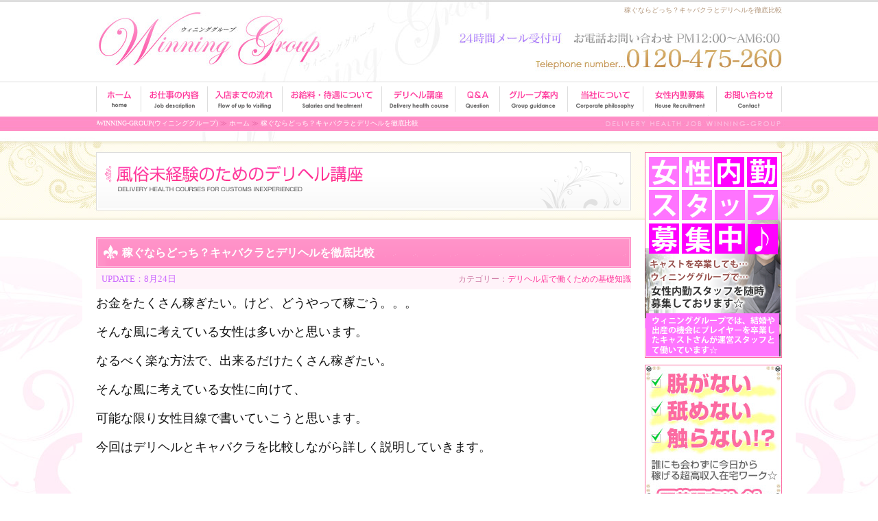

--- FILE ---
content_type: text/html; charset=UTF-8
request_url: https://wg-fussa.com/knowledge/delihel-cabaret/
body_size: 13188
content:
<!DOCTYPE html>
<html xmlns="http://www.w3.org/1999/xhtml" lang="ja" xml:lang="ja">

<head>
    <meta http-equiv="Content-Type" content="text/html; charset=utf-8" />
    <meta http-equiv="content-style-type" content="text/css" />
    <meta http-equiv="content-script-type" content="text/javascript" />
    <meta name="description" content="お金をたくさん稼ぎたい。けど、どうやって稼ごう。。。そんな風に考えている女性は多いかと思います。なるべく楽な方法で、出来るだけたくさん稼ぎたい。そんな風に考えている女性に向けて、可能な限り女性目線で書いていこうと思います。今回はデリヘルとキャバクラを比較しながら詳しく説明していきます。">
    <title>  稼ぐならどっち？キャバクラとデリヘルを徹底比較 : 風俗初心者求人☆初めてのデリヘルアルバイト「ウィニンググループ」</title>
    <meta name="robots" content="ALL" />
    <link rel="index" href="index.html" />
    <link href="https://wg-fussa.com/wp-content/themes/wg-fussa-pc/css/all.css" rel="stylesheet" type="text/css" />
    <link href="https://wg-fussa.com/wp-content/themes/wg-fussa-pc/css/owl.carousel.css" type="text/css" rel="stylesheet" />
    <link href="https://wg-fussa.com/wp-content/themes/wg-fussa-pc/css/owl.theme.css" type="text/css" rel="stylesheet" />
            <link href="https://wg-fussa.com/wp-content/themes/wg-fussa-pc/css/guide.css" rel="stylesheet" type="text/css" />
        <link href="https://wg-fussa.com/wp-content/themes/wg-fussa-pc/css/delihel-cabaret.css" rel="stylesheet"
        type="text/css" />
        <script type='text/javascript' src='//ajax.googleapis.com/ajax/libs/jquery/2.2.4/jquery.min.js'></script>
    <!-- <script type="text/javascript" src="/js/jq.js"></script> -->
    <script type="text/javascript" src="https://wg-fussa.com/wp-content/themes/wg-fussa-pc/js/slide.js"></script>
    <script type="text/javascript" src="https://wg-fussa.com/wp-content/themes/wg-fussa-pc/js/owl.carousel.js"></script>
	</script>
	
		
    <link rel="canonical" href="https://www.wg-fussa.com/top/" />
    
	

    <!-- Global site tag (gtag.js) - Google Analytics -->
    <script async src="https://www.googletagmanager.com/gtag/js?id=UA-67372612-1"></script>


    <script>
    window.dataLayer = window.dataLayer || [];

    function gtag() {
        dataLayer.push(arguments);
    }
    gtag('js', new Date());

    gtag('config', 'UA-67372612-1');
	</script>
	

	
	    

</head>

<body data-rsssl=1 class="post-template-default single single-post postid-347 single-format-standard delihel-cabaret">
    <div id="bg">
        <div id="bg_top">
            <div id="bg_main">
                <div id="body">
                    <div id="header">
                        <h1>  稼ぐならどっち？キャバクラとデリヘルを徹底比較</h1>
                        <h2>
                            <a href="/top/" title="東京都・埼玉県・神奈川県デリヘル求人情報 WINNING-GROUP(ウィニンググループ)">
                                <img src="https://wg-fussa.com/wp-content/themes/wg-fussa-pc/img/top/logo.gif" width="330"
                                    height="90" alt="東京都・埼玉県・神奈川県デリヘル求人情報 WINNING-GROUP(ウィニンググループ)" />
                            </a>
                        </h2>
                        <div id="menu">
                            <a href="https://wg-fussa.com/top/" title="ホーム"><img
                                    src="https://wg-fussa.com/wp-content/themes/wg-fussa-pc/img/top/01.gif" width="65"
                                    height="50" alt="ホーム"
                                    onmouseover="this.src='https://wg-fussa.com/wp-content/themes/wg-fussa-pc/img/top/01o.gif'"
                                    onmouseout="this.src='https://wg-fussa.com/wp-content/themes/wg-fussa-pc/img/top/01.gif'" /></a>
                            <a href="https://wg-fussa.com/work/" title="お仕事の内容"><img
                                    src="https://wg-fussa.com/wp-content/themes/wg-fussa-pc/img/top/02.gif" width="97"
                                    height="50" alt="お仕事の内容"
                                    onmouseover="this.src='https://wg-fussa.com/wp-content/themes/wg-fussa-pc/img/top/02o.gif'"
                                    onmouseout="this.src='https://wg-fussa.com/wp-content/themes/wg-fussa-pc/img/top/02.gif'" /></a>
                            <a href="https://wg-fussa.com/flow/" title="入店までの流れ"><img
                                    src="https://wg-fussa.com/wp-content/themes/wg-fussa-pc/img/top/03.gif" width="109"
                                    height="50" alt="入店までの流れ"
                                    onmouseover="this.src='https://wg-fussa.com/wp-content/themes/wg-fussa-pc/img/top/03o.gif'"
                                    onmouseout="this.src='https://wg-fussa.com/wp-content/themes/wg-fussa-pc/img/top/03.gif'" /></a>
                            <a href="https://wg-fussa.com/salary/" title="お給料・待遇について"><img
                                    src="https://wg-fussa.com/wp-content/themes/wg-fussa-pc/img/top/04.gif" width="145"
                                    height="50" alt="お給料・待遇について"
                                    onmouseover="this.src='https://wg-fussa.com/wp-content/themes/wg-fussa-pc/img/top/04o.gif'"
                                    onmouseout="this.src='https://wg-fussa.com/wp-content/themes/wg-fussa-pc/img/top/04.gif'" /></a>
                            <a href="https://wg-fussa.com/guide/" title="デリヘル講座"><img
                                    src="https://wg-fussa.com/wp-content/themes/wg-fussa-pc/img/top/05.gif" width="107"
                                    height="50" alt="デリヘル講座"
                                    onmouseover="this.src='https://wg-fussa.com/wp-content/themes/wg-fussa-pc/img/top/05o.gif'"
                                    onmouseout="this.src='https://wg-fussa.com/wp-content/themes/wg-fussa-pc/img/top/05.gif'" /></a>
                            <a href="https://wg-fussa.com/qa/" title="Q＆A"><img
                                    src="https://wg-fussa.com/wp-content/themes/wg-fussa-pc/img/top/06.gif" width="65"
                                    height="50" alt="Q＆A"
                                    onmouseover="this.src='https://wg-fussa.com/wp-content/themes/wg-fussa-pc/img/top/06o.gif'"
                                    onmouseout="this.src='https://wg-fussa.com/wp-content/themes/wg-fussa-pc/img/top/06.gif'" /></a>
                            <a href="https://wg-fussa.com/group/" title="店舗・グループサイト案内"><img
                                    src="https://wg-fussa.com/wp-content/themes/wg-fussa-pc/img/top/07.gif" width="99"
                                    height="50" alt="店舗・グループサイト案内"
                                    onmouseover="this.src='https://wg-fussa.com/wp-content/themes/wg-fussa-pc/img/top/07o.gif'"
                                    onmouseout="this.src='https://wg-fussa.com/wp-content/themes/wg-fussa-pc/img/top/07.gif'" /></a>
                            <a href="https://wg-fussa.com/company/" title="企業理念・当社について"><img
                                    src="https://wg-fussa.com/wp-content/themes/wg-fussa-pc/img/top/08.gif" width="110"
                                    height="50" alt="企業理念・当社について"
                                    onmouseover="this.src='https://wg-fussa.com/wp-content/themes/wg-fussa-pc/img/top/08o.gif'"
                                    onmouseout="this.src='https://wg-fussa.com/wp-content/themes/wg-fussa-pc/img/top/08.gif'" /></a>
                            <a href="https://wg-fussa.com/office/" title="女性内勤募集"><img
                                    src="https://wg-fussa.com/wp-content/themes/wg-fussa-pc/img/top/09.gif" width="107"
                                    height="50" alt="女性内勤募集"
                                    onmouseover="this.src='https://wg-fussa.com/wp-content/themes/wg-fussa-pc/img/top/09o.gif'"
                                    onmouseout="this.src='https://wg-fussa.com/wp-content/themes/wg-fussa-pc/img/top/09.gif'" /></a>
                            <a href="https://wg-fussa.com/contact/" title="お問い合わせ"><img
                                    src="https://wg-fussa.com/wp-content/themes/wg-fussa-pc/img/top/10.gif" width="96"
                                    height="50" alt="お問い合わせ"
                                    onmouseover="this.src='https://wg-fussa.com/wp-content/themes/wg-fussa-pc/img/top/10o.gif'"
                                    onmouseout="this.src='https://wg-fussa.com/wp-content/themes/wg-fussa-pc/img/top/10.gif'" /></a>
                        </div>
                        <div id="pan">
                            <p><a href="/">WINNING-GROUP(ウィニンググループ)</a> <span>≫</span> <a href="/top/">ホーム</a>
                                <span>≫</span>   稼ぐならどっち？キャバクラとデリヘルを徹底比較                            </p>
                        </div>
                    </div>
                                        <div id="main">
                        <div id="main_l"><h2><img src="https://wg-fussa.com/wp-content/themes/wg-fussa-pc/img/guide/h2.gif" width="780" height="85"
        alt="風俗未経験のためのデリヘル講座" /></h2>
<div id="blog">
    <h3 class="bh3">稼ぐならどっち？キャバクラとデリヘルを徹底比較</h3>
    <div class="day">
        <span>UPDATE：8月24日</span><em>カテゴリー：<a
                href="/knowledge/">デリヘル店で働くための基礎知識</a></em>
    </div>
    <div id="txt">
        <div><span style="font-size: 18px;">お金をたくさん稼ぎたい。けど、どうやって稼ごう。。。</span></div>
<div> </div>
<div><span style="font-size: 18px;">そんな風に考えている女性は多いかと思います。</span></div>
<div> </div>
<div><span style="font-size: 18px;">なるべく楽な方法で、出来るだけたくさん稼ぎたい。</span></div>
<div> </div>
<div><span style="font-size: 18px;">そんな風に考えている女性に向けて、</span></div>
<div> </div>
<div><span style="font-size: 18px;">可能な限り女性目線で書いていこうと思います。</span></div>
<div> </div>
<div><span style="font-size: 18px;">今回はデリヘルとキャバクラを比較しながら詳しく説明していきます。</span></div>
<div> </div>
<div> </div>
<div> </div>
<div>
<h2><span style="font-size: 18px;">デリヘルとキャバクラのお給料の違い</span></h2>
</div>
<div><span style="font-size: 18px;">一番最初にくるのはお金の話し。これはナイトワークを始めるなら絶対外せません。</span></div>
<div> </div>
<div>
<h3><span style="font-size: 18px;">デリヘルのお給料体系</span></h3>
</div>
<div> </div>
<div><span style="font-size: 18px;">ここでは一般的なデリヘル店での内容を紹介します。<br />
ウィニンググループも下記のような体系をとっています。</span></div>
<div> </div>
<div><b><span style="font-size: 18px;">・お給料は全額日払いですべて現金</span></b></div>
<div> </div>
<div><span style="font-size: 18px;">キャバクラと違い、お給料日という概念がありません。<br />
出勤した日に稼いだすべての金額がその日に手に入ります。<br />
たとえ、全財産を今日すべで使ってしまったとしても、<br />
デリヘルで働けば一日で家賃くらい払えちゃいます。<br />
この全額日払いが風俗で一番の魅力と言えるでしょう。</span></div>
<div> </div>
<div><b><span style="font-size: 18px;">・お客様一名につき（または何分コースにつき）〇〇円の給与</span></b></div>
<div> </div>
<div><span style="font-size: 18px;">お給料の額は、お客様の数と接客したコース時間によって決まります。<br />
60分コース20000円ならバック率50%のお店で10000円のお給料、<br />
180分コース60000円なら、お客様一人に接客で30000円のお給料といった形です。</span></div>
<div> </div>
<div><b><span style="font-size: 18px;">・その他、本指名バック/写真指名バックなどがある。</span></b></div>
<div> </div>
<div><span style="font-size: 18px;">お客様が二回来てくれたら、本指名バック。ネットなどの写真で選ばれたら写真指名バックなど、お客様一人につき500円～2000円ほどのお給料が貰えます。</span></div>
<div> </div>
<div> </div>
<div>
<h3><span style="font-size: 18px;">キャバクラのお給料体系</span></h3>
</div>
<div> </div>
<div><span style="font-size: 18px;">キャバクラや飲み系のお仕事の給料体系は少し複雑で、こちらも一般的なものをご紹介します。</span></div>
<div> </div>
<div><b><span style="font-size: 18px;">・お給料の支払いは月払い/週払い/半期払いとあります。</span></b></div>
<div> </div>
<div><span style="font-size: 18px;">風俗とは違って、コンパニオンをキープするためにお給料をすぐには払い出さないシステムが採用されています。<br />
もちろん税務関連のこともありますが、<br />
主な理由としてお給料をキープすることでコンパニオンのバックレを防止しています。</span></div>
<div><span style="font-size: 18px;">どうしても金銭的に困っている女性に合わせて、日払いなど完備しているお店もありますが、半金もしくはそれ以下の金額で払い出す場合がほとんどです。</span></div>
<div> </div>
<div><b><span style="font-size: 18px;">・時給制+売上制を複合したシステムがほとんど</span></b></div>
<div> </div>
<div><span style="font-size: 18px;">大抵はスタートの時給は多めで、売上を出さないと低くなるスライド制バック<br />
ノルマがあり、時給が売上に合わせてスライドしていくシステムが一般的です。</span></div>
<div><span style="font-size: 18px;">色々なシステムがありますが、総じて売上た金額の50%前後がお給料として還元される仕組みになっているはずです。<br />
（一ヵ月に数百万などを売り上げる女性は移籍を防止するためバック率が60%～80%の場合もあります。）</span></div>
<div> </div>
<div><b><span style="font-size: 18px;">・バックやボーナスなどがたくさんある</span></b></div>
<div> </div>
<div><span style="font-size: 18px;">指名バックはもとより、同伴バック、ドリンクバック、フードバック、売上バック、皆勤バック、ナンバーバックなどなど、細かい+αが数多くあります。</span></div>
<div> </div>
<div><b><span style="font-size: 18px;">・時給を決めるためのノルマが複数存在する。</span></b></div>
<div> </div>
<div><span style="font-size: 18px;">出勤日数ノルマや指名ノルマ、売上ノルマ。たくさんの条件を算定して一ヵ月が終わった段階で最終的な来月の時給が確定します。</span></div>
<div> </div>
<div> </div>
<div> </div>
<div>
<h2><span style="font-size: 18px;">デリヘルとキャバクラのお仕事の違い</span></h2>
</div>
<div><span style="font-size: 18px;">非常に難しい問題ですが、両方とも共通して言えることがあります。それは、</span></div>
<div> </div>
<div><b><span style="font-size: 18px;">『お客様を楽しませること』です。</span></b></div>
<div> </div>
<div><span style="font-size: 18px;">デリヘルやキャバクラという職種の違いは、</span><span style="font-size: 18px;">お客様を楽しませる方法が異なるだけです。</span></div>
<div><span style="font-size: 18px;">キャバクラでもデリヘルと同じようなことをして稼ぐ女性もいれば、</span></div>
<div><span style="font-size: 18px;">デリヘルでもキャバクラのような接客をして稼ぐ女性もいます。</span></div>
<div><b><span style="font-size: 18px;">デリヘルでは主に『性』を取扱い、キャバクラでは主に『恋』を取扱います。</span></b></div>
<div><span style="font-size: 18px;">それぞれにメリット・デメリットがあります。</span></div>
<div> </div>
<div>
<h3><span style="font-size: 18px;">デリヘルのメリット・デメリット</span></h3>
</div>
<div> </div>
<div><b><span style="font-size: 18px;">◆メリット</span></b></div>
<div> </div>
<div><span style="font-size: 18px;">・サービス時間に課金されるため、サービス時間外では一切お客様と接触しなくてもよい。<br />
・プライベートの時間が完全に守られる。<br />
・お客様との連絡先交換などがない。<br />
・NG客に指定した場合、二度と会うことがない。<br />
・技術や能力がなくても最初から高収入が継続して稼げる。<br />
・お客様の感情を揺さぶる必要がない。<br />
・基本的には、お客様と一対一での接客となり、完全に個人プレイでお仕事が完結する。</span></div>
<div> </div>
<div><b><span style="font-size: 18px;">◆デメリット</span></b></div>
<div> </div>
<div><span style="font-size: 18px;">・お客様と身体を重ねなくてはならない。<br />
・周囲に言えない。</span></div>
<div> </div>
<div> </div>
<div>
<h3><span style="font-size: 18px;">キャバクラのメリット・デメリット</span></h3>
</div>
<div> </div>
<div> </div>
<div><b><span style="font-size: 18px;">◆メリット</span></b></div>
<div><span style="font-size: 18px;">・お客様と身体を重ねなくても良い</span></div>
<div> </div>
<div> </div>
<div><b><span style="font-size: 18px;">◆デメリット</span></b></div>
<div><span style="font-size: 18px;">・プライベート時間はお客様に連絡を取り続けなくてはいけない。（疑似恋愛もしくは社交のため）<br />
・お客様の感情を揺さぶるため嫉妬や病みなど、すべてを受けとめて売上に繋げなければならない場合がほとんど。<br />
・しつこいお客様や面倒なお客様でもNGにしにくい。また、NGにしても店内で会う可能性がある。<br />
・お酒が嫌いもしくは飲めないと厳しい<br />
・複数での接客が中心なので、ボーイさんや他の女性との連携プレイが必要になる。<br />
・場の空気を読んだり、会話が出来なければならない</span></div>
<div> </div>
<div> </div>
<div>
<h2><span style="font-size: 18px;">キャバクラ向きな女性について</span></h2>
</div>
<div>
<h3><span style="font-size: 18px;">キャバクラに向いている女性</span></h3>
</div>
<div> </div>
<div><b><span style="font-size: 18px;">・精神的に強い</span></b></div>
<div><span style="font-size: 18px;">お客様を心で繋ぎとめておくには、元気な心が必要です。<br />
お客様の心を支えられるくらい強い精神力が必要になります。</span></div>
<div> </div>
<div><b><span style="font-size: 18px;">・男性を好きにさせることが得意</span></b></div>
<div><span style="font-size: 18px;">男性に恋心を抱かせることが得意であれば、もしくは抱かせたいのであればキャバクラで働いてみましょう。</span></div>
<div> </div>
<div><b><span style="font-size: 18px;">・お酒が大好き</span></b></div>
<div><span style="font-size: 18px;">キャバクラは水商売と言われるお酒の席ですので、飲めないより飲める。むしろ好きであればあるほど有利です。</span></div>
<div> </div>
<div><b><span style="font-size: 18px;">・会話が得意</span></b></div>
<div><span style="font-size: 18px;">風俗とは違って会話でお客様を楽しませるのがキャバクラです。</span></div>
<div> </div>
<div><b><span style="font-size: 18px;">・自分に個性がある。</span></b></div>
<div><span style="font-size: 18px;">強い個性が水商売では武器になります。</span></div>
<div> </div>
<div> </div>
<div>
<h3><span style="font-size: 18px;">キャバクラに向いていない女性</span></h3>
</div>
<div> </div>
<div><span style="font-size: 18px;">・会話が苦手</span></div>
<div><span style="font-size: 18px;">・お酒が苦手</span></div>
<div><span style="font-size: 18px;">・嘘をつくのが苦手</span></div>
<div><span style="font-size: 18px;">・テンションが低い</span></div>
<div><span style="font-size: 18px;">・盛り上げるが苦手</span></div>
<div><span style="font-size: 18px;">・空気がまったく読めない</span></div>
<div> </div>
<div> </div>
<div>
<h2><span style="font-size: 18px;">まとめ</span></h2>
</div>
<div><span style="font-size: 18px;">給与・お仕事・向き不向きと書いてみましたが、</span></div>
<div> </div>
<div><span style="font-size: 18px;">バック率などのお給料面では売上分の50%前後が給料となる点で</span><span style="font-size: 18px;">給与の面では有利や不利はありませんが、</span></div>
<div> </div>
<div><span style="font-size: 18px;">完全日払い・時間制で高単価という部分でデリヘルで稼ぐメリットが目立っています。</span></div>
<div> </div>
<div> </div>
<div><span style="font-size: 18px;">また、お仕事面でもプライベートな時間が守られる。という面でもデリヘルが有利ですね。</span></div>
<div><span style="font-size: 18px;">しかし、デリヘルには</span></div>
<div><span style="font-size: 18px;">周囲に言えない。お客様と身体を重ねなければならない。という最大のデメリットがあります。</span></div>
<div> </div>
<div><b><span style="font-size: 18px;">もしも貴女が『お客様と身体を重ねる』ということに許容が出来るなら、</span></b><b style="font-size: 18px;">デリヘルの方が楽にたくさん稼ぎやすい。</b><span style="font-size: 18px;">となります。</span></div>
<div> </div>
<div><span style="font-size: 18px;">逆に絶対に知らない異性と身体を重ねたくない。と思う女性、</span></div>
<div><span style="font-size: 18px;">割り切れない女性は、デリヘルではなくキャバクラを選んだ方がよいかもしれません。</span></div>
<div> </div>
<div><span style="font-size: 18px;">実際に両方で働いてみてどっちが自分に合っているかよく考えることも重要だと思います。</span></div>
<div> </div>
<div><span style="font-size: 18px;">経験は財産です。</span></div>
<div> </div>
<div><span style="font-size: 18px;">ウィニンググループではいつでも貴女のご応募をお待ちしています。</span></div>
<div> </div>
<div> </div>
<div><span style="font-size: 18px;">ウィニンググループ 代表取締役</span></div>
<div>
<p>&nbsp;</p>
<div> </div>
<div> </div>
<div>
<div><a href="https://www.wg-fussa.com/contact/"><u><b><span style="font-size: 18px;">≪ウィニンググループへの応募はこちら≫</span></b></u></a></div>
<div><b><span style="font-size: 18px;"><a href="https://www.wg-fussa.com/contact/"><u>◎メールで応募はこちらから（24時間受付中）</u></a><br />
◎ラインで応募はIDで検索【winning0601】<br />
◎お急ぎの方は0120-475-260（12時～翌5時）</span></b></div>
</div>
</div>
    </div>
</div>
<div class="bt_next">
    <a href="https://wg-fussa.com/knowledge/how-much/" rel="prev"><< 前の記事へ</a>    <a href="https://wg-fussa.com/knowledge/manager/" rel="next">次の記事へ >></a></div>

<div class='yarpp yarpp-related yarpp-related-website yarpp-template-thumbnails'>
<!-- YARPP Thumbnails -->
<h3><h2 class="title"><span>関連記事</span></h2></h3>
<div class="yarpp-thumbnails-horizontal">
<a class='yarpp-thumbnail' rel='norewrite' href='https://wg-fussa.com/knowledge/tax-return/' title='デリヘル嬢の確定申告。会社バレ対策や節税方法も解説'>
<img src="https://wg-fussa.com/wp-content/uploads/2018/10/fa6c3ac3efa278ec646810fb19788f50_s-1.jpg" class="attachment-yarpp-thumbnail size-yarpp-thumbnail wp-post-image" alt="確定申告" data-pin-nopin="true" srcset="https://wg-fussa.com/wp-content/uploads/2018/10/fa6c3ac3efa278ec646810fb19788f50_s-1.jpg 640w, https://wg-fussa.com/wp-content/uploads/2018/10/fa6c3ac3efa278ec646810fb19788f50_s-1-250x167.jpg 250w, https://wg-fussa.com/wp-content/uploads/2018/10/fa6c3ac3efa278ec646810fb19788f50_s-1-120x80.jpg 120w" sizes="(max-width: 120px) 100vw, 120px" /><span class="yarpp-thumbnail-title">デリヘル嬢の確定申告。会社バレ対策や節税方法も解説</span></a>
<a class='yarpp-thumbnail' rel='norewrite' href='https://wg-fussa.com/knowledge/dormitory-2/' title='デリヘル嬢が寮を利用するメリットと注意点。入寮がおすすめなのはどんな人？'>
<img src="https://wg-fussa.com/wp-content/uploads/2019/04/0409.jpg" class="attachment-yarpp-thumbnail size-yarpp-thumbnail wp-post-image" alt="寮" data-pin-nopin="true" srcset="https://wg-fussa.com/wp-content/uploads/2019/04/0409.jpg 640w, https://wg-fussa.com/wp-content/uploads/2019/04/0409-250x167.jpg 250w, https://wg-fussa.com/wp-content/uploads/2019/04/0409-120x80.jpg 120w" sizes="(max-width: 120px) 100vw, 120px" /><span class="yarpp-thumbnail-title">デリヘル嬢が寮を利用するメリットと注意点。入寮がおすすめなのはどんな人？</span></a>
<a class='yarpp-thumbnail' rel='norewrite' href='https://wg-fussa.com/knowledge/travel/' title='旅行中の短期バイトにデリヘルがおすすめの理由とは？高収入で旅費の節約も可'>
<img src="https://wg-fussa.com/wp-content/uploads/2019/06/0605.jpg" class="attachment-yarpp-thumbnail size-yarpp-thumbnail wp-post-image" alt="旅行" data-pin-nopin="true" srcset="https://wg-fussa.com/wp-content/uploads/2019/06/0605.jpg 640w, https://wg-fussa.com/wp-content/uploads/2019/06/0605-250x167.jpg 250w, https://wg-fussa.com/wp-content/uploads/2019/06/0605-120x80.jpg 120w" sizes="(max-width: 120px) 100vw, 120px" /><span class="yarpp-thumbnail-title">旅行中の短期バイトにデリヘルがおすすめの理由とは？高収入で旅費の節約も可</span></a>
<a class='yarpp-thumbnail' rel='norewrite' href='https://wg-fussa.com/knowledge/kiss/' title='デリヘル嬢がキス嫌いな理由。キスなしでデリヘル嬢になれるのか？'>
<img src="https://wg-fussa.com/wp-content/uploads/2019/09/0806.jpg" class="attachment-yarpp-thumbnail size-yarpp-thumbnail wp-post-image" alt="キス" data-pin-nopin="true" srcset="https://wg-fussa.com/wp-content/uploads/2019/09/0806.jpg 640w, https://wg-fussa.com/wp-content/uploads/2019/09/0806-250x188.jpg 250w, https://wg-fussa.com/wp-content/uploads/2019/09/0806-120x90.jpg 120w" sizes="(max-width: 120px) 100vw, 120px" /><span class="yarpp-thumbnail-title">デリヘル嬢がキス嫌いな理由。キスなしでデリヘル嬢になれるのか？</span></a>
<a class='yarpp-thumbnail' rel='norewrite' href='https://wg-fussa.com/knowledge/isodine-gulins/' title='デリヘル嬢の必携アイテム、イソジンやグリンスって何？'>
<img src="https://wg-fussa.com/wp-content/uploads/2019/10/1004.jpg" class="attachment-yarpp-thumbnail size-yarpp-thumbnail wp-post-image" alt="" data-pin-nopin="true" srcset="https://wg-fussa.com/wp-content/uploads/2019/10/1004.jpg 640w, https://wg-fussa.com/wp-content/uploads/2019/10/1004-250x167.jpg 250w, https://wg-fussa.com/wp-content/uploads/2019/10/1004-120x80.jpg 120w" sizes="(max-width: 120px) 100vw, 120px" /><span class="yarpp-thumbnail-title">デリヘル嬢の必携アイテム、イソジンやグリンスって何？</span></a>
</div>
</div>

<div class="yarpp-related">
    <h2><span>人気の記事</span></h2>
    <ul>
                <li>
            <div><a
                    href="https://wg-fussa.com/knowledge/%e5%88%9d%e3%82%81%e3%81%a6%e3%81%ae%e3%83%87%e3%83%aa%e3%83%98%e3%83%ab%e9%a2%a8%e4%bf%97%e6%b1%82%e4%ba%ba%e3%81%a7%e6%b0%97%e3%82%92%e3%81%a4%e3%81%91%e3%81%9f%e3%81%84%e3%80%8c%e8%ba%ab%e3%83%90/"><img src="https://wg-fussa.com/wp-content/uploads/2022/03/66c19942ab4ba346fdb64ccc04cde373-120x120.jpg" class="attachment-50x50 size-50x50 wp-post-image" alt="" style="width:50px;" srcset="https://wg-fussa.com/wp-content/uploads/2022/03/66c19942ab4ba346fdb64ccc04cde373-120x120.jpg 120w, https://wg-fussa.com/wp-content/uploads/2022/03/66c19942ab4ba346fdb64ccc04cde373-150x150.jpg 150w" sizes="(max-width: 50px) 100vw, 50px" /></a>
            </div><a href="https://wg-fussa.com/knowledge/%e5%88%9d%e3%82%81%e3%81%a6%e3%81%ae%e3%83%87%e3%83%aa%e3%83%98%e3%83%ab%e9%a2%a8%e4%bf%97%e6%b1%82%e4%ba%ba%e3%81%a7%e6%b0%97%e3%82%92%e3%81%a4%e3%81%91%e3%81%9f%e3%81%84%e3%80%8c%e8%ba%ab%e3%83%90/">初めてのデリヘル風俗求人で気をつけたい「身バレ」原因とその対策</a>
        </li>
                <li>
            <div><a
                    href="https://wg-fussa.com/knowledge/%e5%88%9d%e3%82%81%e3%81%a6%e3%81%ae%e9%a2%a8%e4%bf%97%e6%b1%82%e4%ba%ba%ef%bc%81%e3%83%87%e3%83%aa%e3%83%98%e3%83%ab%e3%81%a7%e7%a8%bc%e3%81%92%e3%81%aa%e3%81%84%e5%a5%b3%e3%81%ae%e5%ad%90%e3%81%ae/"><img src="https://wg-fussa.com/wp-content/uploads/2022/02/1a8f7cfb59fc42601a9ae9f83e3ce62c-120x120.jpg" class="attachment-50x50 size-50x50 wp-post-image" alt="" style="width:50px;" srcset="https://wg-fussa.com/wp-content/uploads/2022/02/1a8f7cfb59fc42601a9ae9f83e3ce62c-120x120.jpg 120w, https://wg-fussa.com/wp-content/uploads/2022/02/1a8f7cfb59fc42601a9ae9f83e3ce62c-150x150.jpg 150w" sizes="(max-width: 50px) 100vw, 50px" /></a>
            </div><a href="https://wg-fussa.com/knowledge/%e5%88%9d%e3%82%81%e3%81%a6%e3%81%ae%e9%a2%a8%e4%bf%97%e6%b1%82%e4%ba%ba%ef%bc%81%e3%83%87%e3%83%aa%e3%83%98%e3%83%ab%e3%81%a7%e7%a8%bc%e3%81%92%e3%81%aa%e3%81%84%e5%a5%b3%e3%81%ae%e5%ad%90%e3%81%ae/">初めての風俗求人！デリヘルで稼げない女の子の特徴と対処法</a>
        </li>
                <li>
            <div><a
                    href="https://wg-fussa.com/knowledge/%e5%88%9d%e3%82%81%e3%81%a6%e3%81%ae%e3%83%87%e3%83%aa%e3%83%98%e3%83%ab%e6%b1%82%e4%ba%ba%ef%bc%81%e9%9d%a2%e6%8e%a5%e3%83%bb%e8%ac%9b%e7%bf%92%e3%81%8b%e3%82%89%e4%bd%93%e9%a8%93%e5%85%a5%e5%ba%97/"><img src="https://wg-fussa.com/wp-content/uploads/2022/01/1a8f7cfb59fc42601a9ae9f83e3ce62c-120x120.jpg" class="attachment-50x50 size-50x50 wp-post-image" alt="" style="width:50px;" srcset="https://wg-fussa.com/wp-content/uploads/2022/01/1a8f7cfb59fc42601a9ae9f83e3ce62c-120x120.jpg 120w, https://wg-fussa.com/wp-content/uploads/2022/01/1a8f7cfb59fc42601a9ae9f83e3ce62c-150x150.jpg 150w" sizes="(max-width: 50px) 100vw, 50px" /></a>
            </div><a href="https://wg-fussa.com/knowledge/%e5%88%9d%e3%82%81%e3%81%a6%e3%81%ae%e3%83%87%e3%83%aa%e3%83%98%e3%83%ab%e6%b1%82%e4%ba%ba%ef%bc%81%e9%9d%a2%e6%8e%a5%e3%83%bb%e8%ac%9b%e7%bf%92%e3%81%8b%e3%82%89%e4%bd%93%e9%a8%93%e5%85%a5%e5%ba%97/">初めてのデリヘル求人！面接・講習から体験入店まであなたの不安を解消</a>
        </li>
                <li>
            <div><a
                    href="https://wg-fussa.com/knowledge/%e5%88%9d%e3%82%81%e3%81%a6%e3%81%ae%e9%a2%a8%e4%bf%97%e6%b1%82%e4%ba%ba%ef%bc%81%e6%9c%aa%e7%b5%8c%e9%a8%93%e5%a5%b3%e6%80%a7%e3%81%8c%e3%83%87%e3%83%aa%e3%83%98%e3%83%ab%e3%81%a7%e7%a8%bc%e3%81%903/"><img src="https://wg-fussa.com/wp-content/uploads/2021/12/1a8f7cfb59fc42601a9ae9f83e3ce62c-120x120.jpg" class="attachment-50x50 size-50x50 wp-post-image" alt="" style="width:50px;" srcset="https://wg-fussa.com/wp-content/uploads/2021/12/1a8f7cfb59fc42601a9ae9f83e3ce62c-120x120.jpg 120w, https://wg-fussa.com/wp-content/uploads/2021/12/1a8f7cfb59fc42601a9ae9f83e3ce62c-150x150.jpg 150w" sizes="(max-width: 50px) 100vw, 50px" /></a>
            </div><a href="https://wg-fussa.com/knowledge/%e5%88%9d%e3%82%81%e3%81%a6%e3%81%ae%e9%a2%a8%e4%bf%97%e6%b1%82%e4%ba%ba%ef%bc%81%e6%9c%aa%e7%b5%8c%e9%a8%93%e5%a5%b3%e6%80%a7%e3%81%8c%e3%83%87%e3%83%aa%e3%83%98%e3%83%ab%e3%81%a7%e7%a8%bc%e3%81%903/">初めての風俗求人！未経験女性がデリヘルで稼ぐ3つの大切なコツ</a>
        </li>
                <li>
            <div><a
                    href="https://wg-fussa.com/%e6%9c%aa%e5%88%86%e9%a1%9e/%e9%a2%a8%e4%bf%97%e6%9c%aa%e7%b5%8c%e9%a8%93%e8%80%85%e3%81%8c%e7%9f%a5%e3%81%a3%e3%81%a6%e3%81%8a%e3%81%8d%e3%81%9f%e3%81%84%e3%83%87%e3%83%aa%e3%83%98%e3%83%ab%ef%bc%81%e5%87%ba%e7%a8%bc%e3%81%8e/"><img src="https://wg-fussa.com/wp-content/uploads/2021/11/1122-120x120.jpg" class="attachment-50x50 size-50x50 wp-post-image" alt="" style="width:50px;" srcset="https://wg-fussa.com/wp-content/uploads/2021/11/1122-120x120.jpg 120w, https://wg-fussa.com/wp-content/uploads/2021/11/1122-150x150.jpg 150w" sizes="(max-width: 50px) 100vw, 50px" /></a>
            </div><a href="https://wg-fussa.com/%e6%9c%aa%e5%88%86%e9%a1%9e/%e9%a2%a8%e4%bf%97%e6%9c%aa%e7%b5%8c%e9%a8%93%e8%80%85%e3%81%8c%e7%9f%a5%e3%81%a3%e3%81%a6%e3%81%8a%e3%81%8d%e3%81%9f%e3%81%84%e3%83%87%e3%83%aa%e3%83%98%e3%83%ab%ef%bc%81%e5%87%ba%e7%a8%bc%e3%81%8e/">風俗未経験者が知っておきたいデリヘル！出稼ぎのメリットとデメリット</a>
        </li>
            </ul>
</div>


<div class="cate2">
    <h3><span>デリヘル店で働くための基礎知識</span></h3>
    <ul>
                <li>
            <div><a
                    href="https://wg-fussa.com/knowledge/%e5%88%9d%e3%82%81%e3%81%a6%e3%81%ae%e3%83%87%e3%83%aa%e3%83%98%e3%83%ab%e9%a2%a8%e4%bf%97%e6%b1%82%e4%ba%ba%e3%81%a7%e6%b0%97%e3%82%92%e3%81%a4%e3%81%91%e3%81%9f%e3%81%84%e3%80%8c%e8%ba%ab%e3%83%90/"><img src="https://wg-fussa.com/wp-content/uploads/2022/03/66c19942ab4ba346fdb64ccc04cde373-120x120.jpg" class="attachment-50x50 size-50x50 wp-post-image" alt="" style="width:50px;" srcset="https://wg-fussa.com/wp-content/uploads/2022/03/66c19942ab4ba346fdb64ccc04cde373-120x120.jpg 120w, https://wg-fussa.com/wp-content/uploads/2022/03/66c19942ab4ba346fdb64ccc04cde373-150x150.jpg 150w" sizes="(max-width: 50px) 100vw, 50px" /></a>
            </div>
            <div><a href="https://wg-fussa.com/knowledge/%e5%88%9d%e3%82%81%e3%81%a6%e3%81%ae%e3%83%87%e3%83%aa%e3%83%98%e3%83%ab%e9%a2%a8%e4%bf%97%e6%b1%82%e4%ba%ba%e3%81%a7%e6%b0%97%e3%82%92%e3%81%a4%e3%81%91%e3%81%9f%e3%81%84%e3%80%8c%e8%ba%ab%e3%83%90/">初めてのデリヘル風俗求人で気をつけたい「身バレ」原因とその対策</a></div>
            <div><span>3月17日</span></div>
        </li>
                <li>
            <div><a
                    href="https://wg-fussa.com/knowledge/%e5%88%9d%e3%82%81%e3%81%a6%e3%81%ae%e9%a2%a8%e4%bf%97%e6%b1%82%e4%ba%ba%ef%bc%81%e3%83%87%e3%83%aa%e3%83%98%e3%83%ab%e3%81%a7%e7%a8%bc%e3%81%92%e3%81%aa%e3%81%84%e5%a5%b3%e3%81%ae%e5%ad%90%e3%81%ae/"><img src="https://wg-fussa.com/wp-content/uploads/2022/02/1a8f7cfb59fc42601a9ae9f83e3ce62c-120x120.jpg" class="attachment-50x50 size-50x50 wp-post-image" alt="" style="width:50px;" srcset="https://wg-fussa.com/wp-content/uploads/2022/02/1a8f7cfb59fc42601a9ae9f83e3ce62c-120x120.jpg 120w, https://wg-fussa.com/wp-content/uploads/2022/02/1a8f7cfb59fc42601a9ae9f83e3ce62c-150x150.jpg 150w" sizes="(max-width: 50px) 100vw, 50px" /></a>
            </div>
            <div><a href="https://wg-fussa.com/knowledge/%e5%88%9d%e3%82%81%e3%81%a6%e3%81%ae%e9%a2%a8%e4%bf%97%e6%b1%82%e4%ba%ba%ef%bc%81%e3%83%87%e3%83%aa%e3%83%98%e3%83%ab%e3%81%a7%e7%a8%bc%e3%81%92%e3%81%aa%e3%81%84%e5%a5%b3%e3%81%ae%e5%ad%90%e3%81%ae/">初めての風俗求人！デリヘルで稼げない女の子の特徴と対処法</a></div>
            <div><span>2月13日</span></div>
        </li>
                <li>
            <div><a
                    href="https://wg-fussa.com/knowledge/%e5%88%9d%e3%82%81%e3%81%a6%e3%81%ae%e3%83%87%e3%83%aa%e3%83%98%e3%83%ab%e6%b1%82%e4%ba%ba%ef%bc%81%e9%9d%a2%e6%8e%a5%e3%83%bb%e8%ac%9b%e7%bf%92%e3%81%8b%e3%82%89%e4%bd%93%e9%a8%93%e5%85%a5%e5%ba%97/"><img src="https://wg-fussa.com/wp-content/uploads/2022/01/1a8f7cfb59fc42601a9ae9f83e3ce62c-120x120.jpg" class="attachment-50x50 size-50x50 wp-post-image" alt="" style="width:50px;" srcset="https://wg-fussa.com/wp-content/uploads/2022/01/1a8f7cfb59fc42601a9ae9f83e3ce62c-120x120.jpg 120w, https://wg-fussa.com/wp-content/uploads/2022/01/1a8f7cfb59fc42601a9ae9f83e3ce62c-150x150.jpg 150w" sizes="(max-width: 50px) 100vw, 50px" /></a>
            </div>
            <div><a href="https://wg-fussa.com/knowledge/%e5%88%9d%e3%82%81%e3%81%a6%e3%81%ae%e3%83%87%e3%83%aa%e3%83%98%e3%83%ab%e6%b1%82%e4%ba%ba%ef%bc%81%e9%9d%a2%e6%8e%a5%e3%83%bb%e8%ac%9b%e7%bf%92%e3%81%8b%e3%82%89%e4%bd%93%e9%a8%93%e5%85%a5%e5%ba%97/">初めてのデリヘル求人！面接・講習から体験入店まであなたの不安を解消</a></div>
            <div><span>1月19日</span></div>
        </li>
                <li>
            <div><a
                    href="https://wg-fussa.com/knowledge/%e5%88%9d%e3%82%81%e3%81%a6%e3%81%ae%e9%a2%a8%e4%bf%97%e6%b1%82%e4%ba%ba%ef%bc%81%e6%9c%aa%e7%b5%8c%e9%a8%93%e5%a5%b3%e6%80%a7%e3%81%8c%e3%83%87%e3%83%aa%e3%83%98%e3%83%ab%e3%81%a7%e7%a8%bc%e3%81%903/"><img src="https://wg-fussa.com/wp-content/uploads/2021/12/1a8f7cfb59fc42601a9ae9f83e3ce62c-120x120.jpg" class="attachment-50x50 size-50x50 wp-post-image" alt="" style="width:50px;" srcset="https://wg-fussa.com/wp-content/uploads/2021/12/1a8f7cfb59fc42601a9ae9f83e3ce62c-120x120.jpg 120w, https://wg-fussa.com/wp-content/uploads/2021/12/1a8f7cfb59fc42601a9ae9f83e3ce62c-150x150.jpg 150w" sizes="(max-width: 50px) 100vw, 50px" /></a>
            </div>
            <div><a href="https://wg-fussa.com/knowledge/%e5%88%9d%e3%82%81%e3%81%a6%e3%81%ae%e9%a2%a8%e4%bf%97%e6%b1%82%e4%ba%ba%ef%bc%81%e6%9c%aa%e7%b5%8c%e9%a8%93%e5%a5%b3%e6%80%a7%e3%81%8c%e3%83%87%e3%83%aa%e3%83%98%e3%83%ab%e3%81%a7%e7%a8%bc%e3%81%903/">初めての風俗求人！未経験女性がデリヘルで稼ぐ3つの大切なコツ</a></div>
            <div><span>12月21日</span></div>
        </li>
                <li>
            <div><a
                    href="https://wg-fussa.com/knowledge/%e5%88%9d%e3%82%81%e3%81%a6%e3%81%ae%e9%a2%a8%e4%bf%97%e6%b1%82%e4%ba%ba%ef%bc%81%e3%83%87%e3%83%aa%e3%83%98%e3%83%ab%e3%81%ae%e8%ac%9b%e7%bf%92%e3%81%a3%e3%81%a6%e4%bd%95%e3%82%92%e3%81%99%e3%82%8b/"><img src="https://wg-fussa.com/wp-content/uploads/2021/10/21c463f0889ba42cf3f2f33d8d3d27ab-120x120.jpg" class="attachment-50x50 size-50x50 wp-post-image" alt="" style="width:50px;" srcset="https://wg-fussa.com/wp-content/uploads/2021/10/21c463f0889ba42cf3f2f33d8d3d27ab-120x120.jpg 120w, https://wg-fussa.com/wp-content/uploads/2021/10/21c463f0889ba42cf3f2f33d8d3d27ab-150x150.jpg 150w" sizes="(max-width: 50px) 100vw, 50px" /></a>
            </div>
            <div><a href="https://wg-fussa.com/knowledge/%e5%88%9d%e3%82%81%e3%81%a6%e3%81%ae%e9%a2%a8%e4%bf%97%e6%b1%82%e4%ba%ba%ef%bc%81%e3%83%87%e3%83%aa%e3%83%98%e3%83%ab%e3%81%ae%e8%ac%9b%e7%bf%92%e3%81%a3%e3%81%a6%e4%bd%95%e3%82%92%e3%81%99%e3%82%8b/">初めての風俗求人！デリヘルの講習って何をするの？基本的な流れと注意点</a></div>
            <div><span>10月19日</span></div>
        </li>
                <li>
            <div><a
                    href="https://wg-fussa.com/knowledge/%e9%a2%a8%e4%bf%97%e6%9c%aa%e7%b5%8c%e9%a8%93%e8%80%85%e3%81%8c%e3%83%87%e3%83%aa%e3%83%98%e3%83%ab%e3%81%a7%e7%a8%bc%e3%81%90%e3%81%9f%e3%82%81%e3%81%ae%e5%ba%97%e6%8e%a2%e3%81%97%e3%81%a8sns/"><img src="https://wg-fussa.com/wp-content/uploads/2021/09/f6b2b0c252b3ce11e37c964ce0b5ccdc-120x120.png" class="attachment-50x50 size-50x50 wp-post-image" alt="" style="width:50px;" srcset="https://wg-fussa.com/wp-content/uploads/2021/09/f6b2b0c252b3ce11e37c964ce0b5ccdc-120x120.png 120w, https://wg-fussa.com/wp-content/uploads/2021/09/f6b2b0c252b3ce11e37c964ce0b5ccdc-150x150.png 150w" sizes="(max-width: 50px) 100vw, 50px" /></a>
            </div>
            <div><a href="https://wg-fussa.com/knowledge/%e9%a2%a8%e4%bf%97%e6%9c%aa%e7%b5%8c%e9%a8%93%e8%80%85%e3%81%8c%e3%83%87%e3%83%aa%e3%83%98%e3%83%ab%e3%81%a7%e7%a8%bc%e3%81%90%e3%81%9f%e3%82%81%e3%81%ae%e5%ba%97%e6%8e%a2%e3%81%97%e3%81%a8sns/"> 風俗未経験者がデリヘルで稼ぐための店探しとSNSでワンランク上の収入を得る方法</a></div>
            <div><span>9月19日</span></div>
        </li>
                <li>
            <div><a
                    href="https://wg-fussa.com/knowledge/%e5%88%9d%e3%82%81%e3%81%a6%e3%81%ae%e9%a2%a8%e4%bf%97%e6%b1%82%e4%ba%ba%e3%81%a7%e5%a4%b1%e6%95%97%e3%81%97%e3%81%aa%e3%81%84%e5%ba%97%e9%81%b8%e3%81%b3%e3%81%a8%e3%81%af%e8%a6%9a%e3%81%88%e3%81%a6/"><img src="https://wg-fussa.com/wp-content/uploads/2021/08/08222-120x120.jpg" class="attachment-50x50 size-50x50 wp-post-image" alt="" style="width:50px;" srcset="https://wg-fussa.com/wp-content/uploads/2021/08/08222-120x120.jpg 120w, https://wg-fussa.com/wp-content/uploads/2021/08/08222-150x150.jpg 150w" sizes="(max-width: 50px) 100vw, 50px" /></a>
            </div>
            <div><a href="https://wg-fussa.com/knowledge/%e5%88%9d%e3%82%81%e3%81%a6%e3%81%ae%e9%a2%a8%e4%bf%97%e6%b1%82%e4%ba%ba%e3%81%a7%e5%a4%b1%e6%95%97%e3%81%97%e3%81%aa%e3%81%84%e5%ba%97%e9%81%b8%e3%81%b3%e3%81%a8%e3%81%af%e8%a6%9a%e3%81%88%e3%81%a6/">初めての風俗求人で失敗しない店選びとは?覚えておきたい箱ヘルとデリヘルのメリット</a></div>
            <div><span>8月22日</span></div>
        </li>
                <li>
            <div><a
                    href="https://wg-fussa.com/knowledge/condom/"><img src="https://wg-fussa.com/wp-content/uploads/2020/03/0302-150x150.jpg" class="attachment-50x50 size-50x50 wp-post-image" alt="バナナ" style="width:50px;" /></a>
            </div>
            <div><a href="https://wg-fussa.com/knowledge/condom/">デリヘル嬢のためのコンドーム講座。プレイの必須アイテムを正しく使う</a></div>
            <div><span>3月17日</span></div>
        </li>
                <li>
            <div><a
                    href="https://wg-fussa.com/knowledge/%e7%9f%a5%e3%81%a3%e3%81%a6%e3%81%8a%e3%81%8d%e3%81%9f%e3%81%84%e3%83%87%e3%83%aa%e3%83%98%e3%83%ab%e3%81%aa%e3%81%a9%e9%a2%a8%e4%bf%97%e3%81%a7%e5%a4%9a%e3%81%84%e3%83%88%e3%83%a9%e3%83%96%e3%83%ab/"><img src="https://wg-fussa.com/wp-content/uploads/2020/02/9c526dd3936cce1e744a714d89f22b01_m-150x150.jpg" class="attachment-50x50 size-50x50 wp-post-image" alt="" style="width:50px;" /></a>
            </div>
            <div><a href="https://wg-fussa.com/knowledge/%e7%9f%a5%e3%81%a3%e3%81%a6%e3%81%8a%e3%81%8d%e3%81%9f%e3%81%84%e3%83%87%e3%83%aa%e3%83%98%e3%83%ab%e3%81%aa%e3%81%a9%e9%a2%a8%e4%bf%97%e3%81%a7%e5%a4%9a%e3%81%84%e3%83%88%e3%83%a9%e3%83%96%e3%83%ab/">知っておきたいデリヘルなど風俗で多いトラブルのQ&#038;A</a></div>
            <div><span>2月15日</span></div>
        </li>
                <li>
            <div><a
                    href="https://wg-fussa.com/knowledge/outside/"><img src="https://wg-fussa.com/wp-content/uploads/2020/01/2c61631686513dc41e8e78715497b2c0_s-150x150.jpg" class="attachment-50x50 size-50x50 wp-post-image" alt="STOP" style="width:50px;" /></a>
            </div>
            <div><a href="https://wg-fussa.com/knowledge/outside/">デリヘルの禁止行為「店外デート」とは？ やってはいけない理由や上手な断り方など</a></div>
            <div><span>1月16日</span></div>
        </li>
            </ul>
</div>

<div class="blog">
    <h3><span>最新の記事</span></h3>
    <ul>
                <li><a href="https://wg-fussa.com/knowledge/%e5%88%9d%e3%82%81%e3%81%a6%e3%81%ae%e3%83%87%e3%83%aa%e3%83%98%e3%83%ab%e9%a2%a8%e4%bf%97%e6%b1%82%e4%ba%ba%e3%81%a7%e6%b0%97%e3%82%92%e3%81%a4%e3%81%91%e3%81%9f%e3%81%84%e3%80%8c%e8%ba%ab%e3%83%90/">初めてのデリヘル風俗求人で気をつけたい「身バレ」原因とその対策</a><span>3月17日</span></li>
                <li><a href="https://wg-fussa.com/knowledge/%e5%88%9d%e3%82%81%e3%81%a6%e3%81%ae%e9%a2%a8%e4%bf%97%e6%b1%82%e4%ba%ba%ef%bc%81%e3%83%87%e3%83%aa%e3%83%98%e3%83%ab%e3%81%a7%e7%a8%bc%e3%81%92%e3%81%aa%e3%81%84%e5%a5%b3%e3%81%ae%e5%ad%90%e3%81%ae/">初めての風俗求人！デリヘルで稼げない女の子の特徴と対処法</a><span>2月13日</span></li>
                <li><a href="https://wg-fussa.com/knowledge/%e5%88%9d%e3%82%81%e3%81%a6%e3%81%ae%e3%83%87%e3%83%aa%e3%83%98%e3%83%ab%e6%b1%82%e4%ba%ba%ef%bc%81%e9%9d%a2%e6%8e%a5%e3%83%bb%e8%ac%9b%e7%bf%92%e3%81%8b%e3%82%89%e4%bd%93%e9%a8%93%e5%85%a5%e5%ba%97/">初めてのデリヘル求人！面接・講習から体験入店まであなたの不安を解消</a><span>1月19日</span></li>
                <li><a href="https://wg-fussa.com/knowledge/%e5%88%9d%e3%82%81%e3%81%a6%e3%81%ae%e9%a2%a8%e4%bf%97%e6%b1%82%e4%ba%ba%ef%bc%81%e6%9c%aa%e7%b5%8c%e9%a8%93%e5%a5%b3%e6%80%a7%e3%81%8c%e3%83%87%e3%83%aa%e3%83%98%e3%83%ab%e3%81%a7%e7%a8%bc%e3%81%903/">初めての風俗求人！未経験女性がデリヘルで稼ぐ3つの大切なコツ</a><span>12月21日</span></li>
                <li><a href="https://wg-fussa.com/%e6%9c%aa%e5%88%86%e9%a1%9e/%e9%a2%a8%e4%bf%97%e6%9c%aa%e7%b5%8c%e9%a8%93%e8%80%85%e3%81%8c%e7%9f%a5%e3%81%a3%e3%81%a6%e3%81%8a%e3%81%8d%e3%81%9f%e3%81%84%e3%83%87%e3%83%aa%e3%83%98%e3%83%ab%ef%bc%81%e5%87%ba%e7%a8%bc%e3%81%8e/">風俗未経験者が知っておきたいデリヘル！出稼ぎのメリットとデメリット</a><span>11月22日</span></li>
                <li><a href="https://wg-fussa.com/knowledge/%e5%88%9d%e3%82%81%e3%81%a6%e3%81%ae%e9%a2%a8%e4%bf%97%e6%b1%82%e4%ba%ba%ef%bc%81%e3%83%87%e3%83%aa%e3%83%98%e3%83%ab%e3%81%ae%e8%ac%9b%e7%bf%92%e3%81%a3%e3%81%a6%e4%bd%95%e3%82%92%e3%81%99%e3%82%8b/">初めての風俗求人！デリヘルの講習って何をするの？基本的な流れと注意点</a><span>10月19日</span></li>
                <li><a href="https://wg-fussa.com/knowledge/%e9%a2%a8%e4%bf%97%e6%9c%aa%e7%b5%8c%e9%a8%93%e8%80%85%e3%81%8c%e3%83%87%e3%83%aa%e3%83%98%e3%83%ab%e3%81%a7%e7%a8%bc%e3%81%90%e3%81%9f%e3%82%81%e3%81%ae%e5%ba%97%e6%8e%a2%e3%81%97%e3%81%a8sns/"> 風俗未経験者がデリヘルで稼ぐための店探しとSNSでワンランク上の収入を得る方法</a><span>9月19日</span></li>
                <li><a href="https://wg-fussa.com/knowledge/%e5%88%9d%e3%82%81%e3%81%a6%e3%81%ae%e9%a2%a8%e4%bf%97%e6%b1%82%e4%ba%ba%e3%81%a7%e5%a4%b1%e6%95%97%e3%81%97%e3%81%aa%e3%81%84%e5%ba%97%e9%81%b8%e3%81%b3%e3%81%a8%e3%81%af%e8%a6%9a%e3%81%88%e3%81%a6/">初めての風俗求人で失敗しない店選びとは?覚えておきたい箱ヘルとデリヘルのメリット</a><span>8月22日</span></li>
                <li><a href="https://wg-fussa.com/winning/manga/">漫画で分かるウィニンググループのお仕事</a><span>11月20日</span></li>
                <li><a href="https://wg-fussa.com/knowledge/condom/">デリヘル嬢のためのコンドーム講座。プレイの必須アイテムを正しく使う</a><span>3月17日</span></li>
                <li><a href="https://wg-fussa.com/inside/shaping/">風俗の整形事情。「デリヘル嬢はみんな整形してる」は嘘？</a><span>3月17日</span></li>
                <li><a href="https://wg-fussa.com/technique/%e3%83%87%e3%83%aa%e3%83%98%e3%83%ab%e3%81%a7%e3%81%ae3p%e3%83%97%e3%83%ac%e3%82%a4%e3%81%af%e7%a8%bc%e3%81%92%e3%82%8b%ef%bc%9f%e3%83%a1%e3%83%aa%e3%83%83%e3%83%88%e3%80%81%e3%83%87%e3%83%a1%e3%83%aa/">デリヘルでの3Pプレイは稼げる？メリット、デメリットと店選び</a><span>3月11日</span></li>
                <li><a href="https://wg-fussa.com/technique/%e3%83%87%e3%83%aa%e3%83%98%e3%83%ab%e3%81%a7%e6%8c%87%e5%90%8d%e3%81%a8%e3%83%aa%e3%83%94%e3%83%bc%e3%83%88%e3%82%92%e5%a2%97%e3%82%84%e3%81%996%e3%81%a4%e3%81%ae%e6%8e%a5%e5%ae%a2%e3%83%86%e3%82%af/">デリヘルで指名とリピートを増やす6つの接客テクニック「特別感」を与える方法！</a><span>3月9日</span></li>
                <li><a href="https://wg-fussa.com/technique/lip/">デリヘル嬢の唇は荒れやすい？ 接客にも存在するガサガサケアのポイント</a><span>2月18日</span></li>
                <li><a href="https://wg-fussa.com/offer/subscription/">【女性必見】問い合わせフォームでデリヘル求人に応募する方法を解説します！</a><span>2月18日</span></li>
                <li><a href="https://wg-fussa.com/technique/maguro/">「マグロ」って何？ デリヘル嬢がマグロにならないためには</a><span>2月18日</span></li>
                <li><a href="https://wg-fussa.com/knowledge/%e7%9f%a5%e3%81%a3%e3%81%a6%e3%81%8a%e3%81%8d%e3%81%9f%e3%81%84%e3%83%87%e3%83%aa%e3%83%98%e3%83%ab%e3%81%aa%e3%81%a9%e9%a2%a8%e4%bf%97%e3%81%a7%e5%a4%9a%e3%81%84%e3%83%88%e3%83%a9%e3%83%96%e3%83%ab/">知っておきたいデリヘルなど風俗で多いトラブルのQ&#038;A</a><span>2月15日</span></li>
                <li><a href="https://wg-fussa.com/technique/testicle/">デリヘルの「玉舐め」オプションとは？ 睾丸の効果的な愛撫方法について</a><span>1月16日</span></li>
                <li><a href="https://wg-fussa.com/inside/sm/">SMプレイって何？ 普通のデリヘル店で提供されない理由とは</a><span>1月16日</span></li>
                <li><a href="https://wg-fussa.com/technique/gokkun/">デリヘル店のオプション「ごっくん」とは？コツや注意点、精液に関する基礎知識も</a><span>1月16日</span></li>
            </ul>
</div>

<div class="cate">
    <h3><span>カテゴリ別</span></h3>
    <ul>
                <li><a href="https://wg-fussa.com/winning/">ウィニンググループのデリヘル求人</a> </li>
                <li><a href="https://wg-fussa.com/knowledge/">デリヘル店で働くための基礎知識</a> </li>
                <li><a href="https://wg-fussa.com/technique/">デリヘル店で稼ぐためのテク</a> </li>
                <li><a href="https://wg-fussa.com/rule/">デリヘル店のルール</a> </li>
                <li><a href="https://wg-fussa.com/inside/">デリヘル店の裏側</a> </li>
                <li><a href="https://wg-fussa.com/offer/">デリヘル求人や選考、研修</a> </li>
                <li><a href="https://wg-fussa.com/%e6%9c%aa%e5%88%86%e9%a1%9e/">未分類</a> </li>
            </ul>
</div>
</div>
<div id="main_r">
    <p class="bnr"><a href="https://wg-fussa.com/office" class="fade"><img
            src="https://wg-fussa.com/wp-content/themes/wg-fussa-pc/img/all/bnr_naikinstaff.png" width="200" height="300"
            alt="女性内勤スタッフ募集中♪" /></a></p>
<p class="bnr"><a href="https://ange-lique.net/" target="_blank" class="fade"><img
            src="https://wg-fussa.com/wp-content/themes/wg-fussa-pc/img/all/ange.jpg" width="200" height="300"
            alt="下着販売サイト アンジェリーク" /></a></p>

<p class="bnr"><a href="https://wg-fussa.com/chatlady/" class="fade"><img
            src="https://wg-fussa.com/wp-content/themes/wg-fussa-pc/img/all/chat_slide200300.jpg" width="200" height="300"
            alt="チャットレディ募集" /></a></p>


<p class="bnr"><img src="https://wg-fussa.com/wp-content/themes/wg-fussa-pc/img/all/line.jpg" width="200" height="110"
        alt="LINEでもご応募受付中！" /></p>
<p class="bnr"><img src="https://wg-fussa.com/wp-content/themes/wg-fussa-pc/img/all/r_info.jpg" width="200" height="105"
        alt="受付" /></p>

<div class="cate">
    <h3><span>カテゴリ別</span></h3>
    <ul>
                <li><a href="https://wg-fussa.com/winning/">ウィニンググループのデリヘル求人</a> </li>
                <li><a href="https://wg-fussa.com/knowledge/">デリヘル店で働くための基礎知識</a> </li>
                <li><a href="https://wg-fussa.com/technique/">デリヘル店で稼ぐためのテク</a> </li>
                <li><a href="https://wg-fussa.com/rule/">デリヘル店のルール</a> </li>
                <li><a href="https://wg-fussa.com/inside/">デリヘル店の裏側</a> </li>
                <li><a href="https://wg-fussa.com/offer/">デリヘル求人や選考、研修</a> </li>
                <li><a href="https://wg-fussa.com/%e6%9c%aa%e5%88%86%e9%a1%9e/">未分類</a> </li>
            </ul>
</div>


<div class='yarpp yarpp-related yarpp-related-website yarpp-template-thumbnails'>
<!-- YARPP Thumbnails -->
<h3><h2 class="title"><span>関連記事</span></h2></h3>
<div class="yarpp-thumbnails-horizontal">
<a class='yarpp-thumbnail' rel='norewrite' href='https://wg-fussa.com/technique/designate/' title='待機時間ゼロ!?人気デリヘル嬢の本指名を取る九つの方法とテクニック☆'>
<img src="https://wg-fussa.com/wp-content/uploads/2018/08/fd8b7f2e878957dc4888ed0380c4097f.jpg" class="attachment-yarpp-thumbnail size-yarpp-thumbnail wp-post-image" alt="" data-pin-nopin="true" srcset="https://wg-fussa.com/wp-content/uploads/2018/08/fd8b7f2e878957dc4888ed0380c4097f.jpg 700w, https://wg-fussa.com/wp-content/uploads/2018/08/fd8b7f2e878957dc4888ed0380c4097f-300x171.jpg 300w" sizes="(max-width: 120px) 100vw, 120px" /><span class="yarpp-thumbnail-title">待機時間ゼロ!?人気デリヘル嬢の本指名を取る九つの方法とテクニック☆</span></a>
<a class='yarpp-thumbnail' rel='norewrite' href='https://wg-fussa.com/technique/charm/' title='風俗嬢に必要な魅力とは'>
<img src="https://wg-fussa.com/wp-content/uploads/2018/08/IMG_5803.jpg" class="attachment-yarpp-thumbnail size-yarpp-thumbnail wp-post-image" alt="" data-pin-nopin="true" srcset="https://wg-fussa.com/wp-content/uploads/2018/08/IMG_5803.jpg 700w, https://wg-fussa.com/wp-content/uploads/2018/08/IMG_5803-300x171.jpg 300w" sizes="(max-width: 120px) 100vw, 120px" /><span class="yarpp-thumbnail-title">風俗嬢に必要な魅力とは</span></a>
<a class='yarpp-thumbnail' rel='norewrite' href='https://wg-fussa.com/technique/face-2/' title='デリヘル嬢に顔出しは必要？稼ぎや身バレなどのメリットやデメリット'>
<img src="https://wg-fussa.com/wp-content/uploads/2019/01/0101.jpg" class="attachment-yarpp-thumbnail size-yarpp-thumbnail wp-post-image" alt="顔を隠す" data-pin-nopin="true" srcset="https://wg-fussa.com/wp-content/uploads/2019/01/0101.jpg 640w, https://wg-fussa.com/wp-content/uploads/2019/01/0101-250x188.jpg 250w, https://wg-fussa.com/wp-content/uploads/2019/01/0101-120x90.jpg 120w" sizes="(max-width: 120px) 100vw, 120px" /><span class="yarpp-thumbnail-title">デリヘル嬢に顔出しは必要？稼ぎや身バレなどのメリットやデメリット</span></a>
<a class='yarpp-thumbnail' rel='norewrite' href='https://wg-fussa.com/technique/date/' title='デリヘルのデートコースって何？メリットや高収入のコツなど'>
<img src="https://wg-fussa.com/wp-content/uploads/2019/02/0206.jpg" class="attachment-yarpp-thumbnail size-yarpp-thumbnail wp-post-image" alt="繁華街デート" data-pin-nopin="true" srcset="https://wg-fussa.com/wp-content/uploads/2019/02/0206.jpg 640w, https://wg-fussa.com/wp-content/uploads/2019/02/0206-250x188.jpg 250w, https://wg-fussa.com/wp-content/uploads/2019/02/0206-120x90.jpg 120w" sizes="(max-width: 120px) 100vw, 120px" /><span class="yarpp-thumbnail-title">デリヘルのデートコースって何？メリットや高収入のコツなど</span></a>
<a class='yarpp-thumbnail' rel='norewrite' href='https://wg-fussa.com/technique/pill/' title='デリヘル嬢がピルを飲む必要はある？効果や服用の注意点など'>
<img src="https://wg-fussa.com/wp-content/uploads/2019/04/0406.jpg" class="attachment-yarpp-thumbnail size-yarpp-thumbnail wp-post-image" alt="ピル" data-pin-nopin="true" srcset="https://wg-fussa.com/wp-content/uploads/2019/04/0406.jpg 640w, https://wg-fussa.com/wp-content/uploads/2019/04/0406-250x167.jpg 250w, https://wg-fussa.com/wp-content/uploads/2019/04/0406-120x80.jpg 120w" sizes="(max-width: 120px) 100vw, 120px" /><span class="yarpp-thumbnail-title">デリヘル嬢がピルを飲む必要はある？効果や服用の注意点など</span></a>
</div>
</div>

<div class="yarpp-related">
    <h2><span>人気の記事</span></h2>
    <ul>
                <li>
            <div class="side_post_thumb"><img src="https://wg-fussa.com/wp-content/uploads/2022/03/66c19942ab4ba346fdb64ccc04cde373-120x120.jpg" class="attachment-50x50 size-50x50 wp-post-image" alt="" style="width:50px;" srcset="https://wg-fussa.com/wp-content/uploads/2022/03/66c19942ab4ba346fdb64ccc04cde373-120x120.jpg 120w, https://wg-fussa.com/wp-content/uploads/2022/03/66c19942ab4ba346fdb64ccc04cde373-150x150.jpg 150w" sizes="(max-width: 50px) 100vw, 50px" />            </div>
            <a href="https://wg-fussa.com/knowledge/%e5%88%9d%e3%82%81%e3%81%a6%e3%81%ae%e3%83%87%e3%83%aa%e3%83%98%e3%83%ab%e9%a2%a8%e4%bf%97%e6%b1%82%e4%ba%ba%e3%81%a7%e6%b0%97%e3%82%92%e3%81%a4%e3%81%91%e3%81%9f%e3%81%84%e3%80%8c%e8%ba%ab%e3%83%90/">初めてのデリヘル風俗求人で気をつけたい「身バレ」原因とその対策</a>
        </li>
                <li>
            <div class="side_post_thumb"><img src="https://wg-fussa.com/wp-content/uploads/2022/02/1a8f7cfb59fc42601a9ae9f83e3ce62c-120x120.jpg" class="attachment-50x50 size-50x50 wp-post-image" alt="" style="width:50px;" srcset="https://wg-fussa.com/wp-content/uploads/2022/02/1a8f7cfb59fc42601a9ae9f83e3ce62c-120x120.jpg 120w, https://wg-fussa.com/wp-content/uploads/2022/02/1a8f7cfb59fc42601a9ae9f83e3ce62c-150x150.jpg 150w" sizes="(max-width: 50px) 100vw, 50px" />            </div>
            <a href="https://wg-fussa.com/knowledge/%e5%88%9d%e3%82%81%e3%81%a6%e3%81%ae%e9%a2%a8%e4%bf%97%e6%b1%82%e4%ba%ba%ef%bc%81%e3%83%87%e3%83%aa%e3%83%98%e3%83%ab%e3%81%a7%e7%a8%bc%e3%81%92%e3%81%aa%e3%81%84%e5%a5%b3%e3%81%ae%e5%ad%90%e3%81%ae/">初めての風俗求人！デリヘルで稼げない女の子の特徴と対処法</a>
        </li>
                <li>
            <div class="side_post_thumb"><img src="https://wg-fussa.com/wp-content/uploads/2022/01/1a8f7cfb59fc42601a9ae9f83e3ce62c-120x120.jpg" class="attachment-50x50 size-50x50 wp-post-image" alt="" style="width:50px;" srcset="https://wg-fussa.com/wp-content/uploads/2022/01/1a8f7cfb59fc42601a9ae9f83e3ce62c-120x120.jpg 120w, https://wg-fussa.com/wp-content/uploads/2022/01/1a8f7cfb59fc42601a9ae9f83e3ce62c-150x150.jpg 150w" sizes="(max-width: 50px) 100vw, 50px" />            </div>
            <a href="https://wg-fussa.com/knowledge/%e5%88%9d%e3%82%81%e3%81%a6%e3%81%ae%e3%83%87%e3%83%aa%e3%83%98%e3%83%ab%e6%b1%82%e4%ba%ba%ef%bc%81%e9%9d%a2%e6%8e%a5%e3%83%bb%e8%ac%9b%e7%bf%92%e3%81%8b%e3%82%89%e4%bd%93%e9%a8%93%e5%85%a5%e5%ba%97/">初めてのデリヘル求人！面接・講習から体験入店まであなたの不安を解消</a>
        </li>
                <li>
            <div class="side_post_thumb"><img src="https://wg-fussa.com/wp-content/uploads/2021/12/1a8f7cfb59fc42601a9ae9f83e3ce62c-120x120.jpg" class="attachment-50x50 size-50x50 wp-post-image" alt="" style="width:50px;" srcset="https://wg-fussa.com/wp-content/uploads/2021/12/1a8f7cfb59fc42601a9ae9f83e3ce62c-120x120.jpg 120w, https://wg-fussa.com/wp-content/uploads/2021/12/1a8f7cfb59fc42601a9ae9f83e3ce62c-150x150.jpg 150w" sizes="(max-width: 50px) 100vw, 50px" />            </div>
            <a href="https://wg-fussa.com/knowledge/%e5%88%9d%e3%82%81%e3%81%a6%e3%81%ae%e9%a2%a8%e4%bf%97%e6%b1%82%e4%ba%ba%ef%bc%81%e6%9c%aa%e7%b5%8c%e9%a8%93%e5%a5%b3%e6%80%a7%e3%81%8c%e3%83%87%e3%83%aa%e3%83%98%e3%83%ab%e3%81%a7%e7%a8%bc%e3%81%903/">初めての風俗求人！未経験女性がデリヘルで稼ぐ3つの大切なコツ</a>
        </li>
                <li>
            <div class="side_post_thumb"><img src="https://wg-fussa.com/wp-content/uploads/2021/11/1122-120x120.jpg" class="attachment-50x50 size-50x50 wp-post-image" alt="" style="width:50px;" srcset="https://wg-fussa.com/wp-content/uploads/2021/11/1122-120x120.jpg 120w, https://wg-fussa.com/wp-content/uploads/2021/11/1122-150x150.jpg 150w" sizes="(max-width: 50px) 100vw, 50px" />            </div>
            <a href="https://wg-fussa.com/%e6%9c%aa%e5%88%86%e9%a1%9e/%e9%a2%a8%e4%bf%97%e6%9c%aa%e7%b5%8c%e9%a8%93%e8%80%85%e3%81%8c%e7%9f%a5%e3%81%a3%e3%81%a6%e3%81%8a%e3%81%8d%e3%81%9f%e3%81%84%e3%83%87%e3%83%aa%e3%83%98%e3%83%ab%ef%bc%81%e5%87%ba%e7%a8%bc%e3%81%8e/">風俗未経験者が知っておきたいデリヘル！出稼ぎのメリットとデメリット</a>
        </li>
                <li>
            <div class="side_post_thumb"><img src="https://wg-fussa.com/wp-content/uploads/2021/10/21c463f0889ba42cf3f2f33d8d3d27ab-120x120.jpg" class="attachment-50x50 size-50x50 wp-post-image" alt="" style="width:50px;" srcset="https://wg-fussa.com/wp-content/uploads/2021/10/21c463f0889ba42cf3f2f33d8d3d27ab-120x120.jpg 120w, https://wg-fussa.com/wp-content/uploads/2021/10/21c463f0889ba42cf3f2f33d8d3d27ab-150x150.jpg 150w" sizes="(max-width: 50px) 100vw, 50px" />            </div>
            <a href="https://wg-fussa.com/knowledge/%e5%88%9d%e3%82%81%e3%81%a6%e3%81%ae%e9%a2%a8%e4%bf%97%e6%b1%82%e4%ba%ba%ef%bc%81%e3%83%87%e3%83%aa%e3%83%98%e3%83%ab%e3%81%ae%e8%ac%9b%e7%bf%92%e3%81%a3%e3%81%a6%e4%bd%95%e3%82%92%e3%81%99%e3%82%8b/">初めての風俗求人！デリヘルの講習って何をするの？基本的な流れと注意点</a>
        </li>
                <li>
            <div class="side_post_thumb"><img src="https://wg-fussa.com/wp-content/uploads/2021/09/f6b2b0c252b3ce11e37c964ce0b5ccdc-120x120.png" class="attachment-50x50 size-50x50 wp-post-image" alt="" style="width:50px;" srcset="https://wg-fussa.com/wp-content/uploads/2021/09/f6b2b0c252b3ce11e37c964ce0b5ccdc-120x120.png 120w, https://wg-fussa.com/wp-content/uploads/2021/09/f6b2b0c252b3ce11e37c964ce0b5ccdc-150x150.png 150w" sizes="(max-width: 50px) 100vw, 50px" />            </div>
            <a href="https://wg-fussa.com/knowledge/%e9%a2%a8%e4%bf%97%e6%9c%aa%e7%b5%8c%e9%a8%93%e8%80%85%e3%81%8c%e3%83%87%e3%83%aa%e3%83%98%e3%83%ab%e3%81%a7%e7%a8%bc%e3%81%90%e3%81%9f%e3%82%81%e3%81%ae%e5%ba%97%e6%8e%a2%e3%81%97%e3%81%a8sns/"> 風俗未経験者がデリヘルで稼ぐための店探しとSNSでワンランク上の収入を得る方法</a>
        </li>
                <li>
            <div class="side_post_thumb"><img src="https://wg-fussa.com/wp-content/uploads/2021/08/08222-120x120.jpg" class="attachment-50x50 size-50x50 wp-post-image" alt="" style="width:50px;" srcset="https://wg-fussa.com/wp-content/uploads/2021/08/08222-120x120.jpg 120w, https://wg-fussa.com/wp-content/uploads/2021/08/08222-150x150.jpg 150w" sizes="(max-width: 50px) 100vw, 50px" />            </div>
            <a href="https://wg-fussa.com/knowledge/%e5%88%9d%e3%82%81%e3%81%a6%e3%81%ae%e9%a2%a8%e4%bf%97%e6%b1%82%e4%ba%ba%e3%81%a7%e5%a4%b1%e6%95%97%e3%81%97%e3%81%aa%e3%81%84%e5%ba%97%e9%81%b8%e3%81%b3%e3%81%a8%e3%81%af%e8%a6%9a%e3%81%88%e3%81%a6/">初めての風俗求人で失敗しない店選びとは?覚えておきたい箱ヘルとデリヘルのメリット</a>
        </li>
                <li>
            <div class="side_post_thumb"><img src="https://wg-fussa.com/wp-content/uploads/2020/11/66c19942ab4ba346fdb64ccc04cde373-150x150.png" class="attachment-50x50 size-50x50 wp-post-image" alt="" style="width:50px;" />            </div>
            <a href="https://wg-fussa.com/winning/manga/">漫画で分かるウィニンググループのお仕事</a>
        </li>
                <li>
            <div class="side_post_thumb"><img src="https://wg-fussa.com/wp-content/uploads/2020/03/0302-150x150.jpg" class="attachment-50x50 size-50x50 wp-post-image" alt="バナナ" style="width:50px;" />            </div>
            <a href="https://wg-fussa.com/knowledge/condom/">デリヘル嬢のためのコンドーム講座。プレイの必須アイテムを正しく使う</a>
        </li>
            </ul>
</div>




<div class="blog">
    <h3><span>最新の記事</span></h3>
    <ul>
                <li>
            <div class="side_post_thumb"><img src="https://wg-fussa.com/wp-content/uploads/2022/03/66c19942ab4ba346fdb64ccc04cde373-120x120.jpg" class="attachment-50x50 size-50x50 wp-post-image" alt="" style="width:50px;" srcset="https://wg-fussa.com/wp-content/uploads/2022/03/66c19942ab4ba346fdb64ccc04cde373-120x120.jpg 120w, https://wg-fussa.com/wp-content/uploads/2022/03/66c19942ab4ba346fdb64ccc04cde373-150x150.jpg 150w" sizes="(max-width: 50px) 100vw, 50px" />            </div><a href="https://wg-fussa.com/knowledge/%e5%88%9d%e3%82%81%e3%81%a6%e3%81%ae%e3%83%87%e3%83%aa%e3%83%98%e3%83%ab%e9%a2%a8%e4%bf%97%e6%b1%82%e4%ba%ba%e3%81%a7%e6%b0%97%e3%82%92%e3%81%a4%e3%81%91%e3%81%9f%e3%81%84%e3%80%8c%e8%ba%ab%e3%83%90/">初めてのデリヘル風俗求人で気をつけたい「身バレ」原因とその対策</a><span>3月17日</span>
        </li>
                <li>
            <div class="side_post_thumb"><img src="https://wg-fussa.com/wp-content/uploads/2022/02/1a8f7cfb59fc42601a9ae9f83e3ce62c-120x120.jpg" class="attachment-50x50 size-50x50 wp-post-image" alt="" style="width:50px;" srcset="https://wg-fussa.com/wp-content/uploads/2022/02/1a8f7cfb59fc42601a9ae9f83e3ce62c-120x120.jpg 120w, https://wg-fussa.com/wp-content/uploads/2022/02/1a8f7cfb59fc42601a9ae9f83e3ce62c-150x150.jpg 150w" sizes="(max-width: 50px) 100vw, 50px" />            </div><a href="https://wg-fussa.com/knowledge/%e5%88%9d%e3%82%81%e3%81%a6%e3%81%ae%e9%a2%a8%e4%bf%97%e6%b1%82%e4%ba%ba%ef%bc%81%e3%83%87%e3%83%aa%e3%83%98%e3%83%ab%e3%81%a7%e7%a8%bc%e3%81%92%e3%81%aa%e3%81%84%e5%a5%b3%e3%81%ae%e5%ad%90%e3%81%ae/">初めての風俗求人！デリヘルで稼げない女の子の特徴と対処法</a><span>2月13日</span>
        </li>
                <li>
            <div class="side_post_thumb"><img src="https://wg-fussa.com/wp-content/uploads/2022/01/1a8f7cfb59fc42601a9ae9f83e3ce62c-120x120.jpg" class="attachment-50x50 size-50x50 wp-post-image" alt="" style="width:50px;" srcset="https://wg-fussa.com/wp-content/uploads/2022/01/1a8f7cfb59fc42601a9ae9f83e3ce62c-120x120.jpg 120w, https://wg-fussa.com/wp-content/uploads/2022/01/1a8f7cfb59fc42601a9ae9f83e3ce62c-150x150.jpg 150w" sizes="(max-width: 50px) 100vw, 50px" />            </div><a href="https://wg-fussa.com/knowledge/%e5%88%9d%e3%82%81%e3%81%a6%e3%81%ae%e3%83%87%e3%83%aa%e3%83%98%e3%83%ab%e6%b1%82%e4%ba%ba%ef%bc%81%e9%9d%a2%e6%8e%a5%e3%83%bb%e8%ac%9b%e7%bf%92%e3%81%8b%e3%82%89%e4%bd%93%e9%a8%93%e5%85%a5%e5%ba%97/">初めてのデリヘル求人！面接・講習から体験入店まであなたの不安を解消</a><span>1月19日</span>
        </li>
                <li>
            <div class="side_post_thumb"><img src="https://wg-fussa.com/wp-content/uploads/2021/12/1a8f7cfb59fc42601a9ae9f83e3ce62c-120x120.jpg" class="attachment-50x50 size-50x50 wp-post-image" alt="" style="width:50px;" srcset="https://wg-fussa.com/wp-content/uploads/2021/12/1a8f7cfb59fc42601a9ae9f83e3ce62c-120x120.jpg 120w, https://wg-fussa.com/wp-content/uploads/2021/12/1a8f7cfb59fc42601a9ae9f83e3ce62c-150x150.jpg 150w" sizes="(max-width: 50px) 100vw, 50px" />            </div><a href="https://wg-fussa.com/knowledge/%e5%88%9d%e3%82%81%e3%81%a6%e3%81%ae%e9%a2%a8%e4%bf%97%e6%b1%82%e4%ba%ba%ef%bc%81%e6%9c%aa%e7%b5%8c%e9%a8%93%e5%a5%b3%e6%80%a7%e3%81%8c%e3%83%87%e3%83%aa%e3%83%98%e3%83%ab%e3%81%a7%e7%a8%bc%e3%81%903/">初めての風俗求人！未経験女性がデリヘルで稼ぐ3つの大切なコツ</a><span>12月21日</span>
        </li>
                <li>
            <div class="side_post_thumb"><img src="https://wg-fussa.com/wp-content/uploads/2021/11/1122-120x120.jpg" class="attachment-50x50 size-50x50 wp-post-image" alt="" style="width:50px;" srcset="https://wg-fussa.com/wp-content/uploads/2021/11/1122-120x120.jpg 120w, https://wg-fussa.com/wp-content/uploads/2021/11/1122-150x150.jpg 150w" sizes="(max-width: 50px) 100vw, 50px" />            </div><a href="https://wg-fussa.com/%e6%9c%aa%e5%88%86%e9%a1%9e/%e9%a2%a8%e4%bf%97%e6%9c%aa%e7%b5%8c%e9%a8%93%e8%80%85%e3%81%8c%e7%9f%a5%e3%81%a3%e3%81%a6%e3%81%8a%e3%81%8d%e3%81%9f%e3%81%84%e3%83%87%e3%83%aa%e3%83%98%e3%83%ab%ef%bc%81%e5%87%ba%e7%a8%bc%e3%81%8e/">風俗未経験者が知っておきたいデリヘル！出稼ぎのメリットとデメリット</a><span>11月22日</span>
        </li>
                <li>
            <div class="side_post_thumb"><img src="https://wg-fussa.com/wp-content/uploads/2021/10/21c463f0889ba42cf3f2f33d8d3d27ab-120x120.jpg" class="attachment-50x50 size-50x50 wp-post-image" alt="" style="width:50px;" srcset="https://wg-fussa.com/wp-content/uploads/2021/10/21c463f0889ba42cf3f2f33d8d3d27ab-120x120.jpg 120w, https://wg-fussa.com/wp-content/uploads/2021/10/21c463f0889ba42cf3f2f33d8d3d27ab-150x150.jpg 150w" sizes="(max-width: 50px) 100vw, 50px" />            </div><a href="https://wg-fussa.com/knowledge/%e5%88%9d%e3%82%81%e3%81%a6%e3%81%ae%e9%a2%a8%e4%bf%97%e6%b1%82%e4%ba%ba%ef%bc%81%e3%83%87%e3%83%aa%e3%83%98%e3%83%ab%e3%81%ae%e8%ac%9b%e7%bf%92%e3%81%a3%e3%81%a6%e4%bd%95%e3%82%92%e3%81%99%e3%82%8b/">初めての風俗求人！デリヘルの講習って何をするの？基本的な流れと注意点</a><span>10月19日</span>
        </li>
                <li>
            <div class="side_post_thumb"><img src="https://wg-fussa.com/wp-content/uploads/2021/09/f6b2b0c252b3ce11e37c964ce0b5ccdc-120x120.png" class="attachment-50x50 size-50x50 wp-post-image" alt="" style="width:50px;" srcset="https://wg-fussa.com/wp-content/uploads/2021/09/f6b2b0c252b3ce11e37c964ce0b5ccdc-120x120.png 120w, https://wg-fussa.com/wp-content/uploads/2021/09/f6b2b0c252b3ce11e37c964ce0b5ccdc-150x150.png 150w" sizes="(max-width: 50px) 100vw, 50px" />            </div><a href="https://wg-fussa.com/knowledge/%e9%a2%a8%e4%bf%97%e6%9c%aa%e7%b5%8c%e9%a8%93%e8%80%85%e3%81%8c%e3%83%87%e3%83%aa%e3%83%98%e3%83%ab%e3%81%a7%e7%a8%bc%e3%81%90%e3%81%9f%e3%82%81%e3%81%ae%e5%ba%97%e6%8e%a2%e3%81%97%e3%81%a8sns/"> 風俗未経験者がデリヘルで稼ぐための店探しとSNSでワンランク上の収入を得る方法</a><span>9月19日</span>
        </li>
                <li>
            <div class="side_post_thumb"><img src="https://wg-fussa.com/wp-content/uploads/2021/08/08222-120x120.jpg" class="attachment-50x50 size-50x50 wp-post-image" alt="" style="width:50px;" srcset="https://wg-fussa.com/wp-content/uploads/2021/08/08222-120x120.jpg 120w, https://wg-fussa.com/wp-content/uploads/2021/08/08222-150x150.jpg 150w" sizes="(max-width: 50px) 100vw, 50px" />            </div><a href="https://wg-fussa.com/knowledge/%e5%88%9d%e3%82%81%e3%81%a6%e3%81%ae%e9%a2%a8%e4%bf%97%e6%b1%82%e4%ba%ba%e3%81%a7%e5%a4%b1%e6%95%97%e3%81%97%e3%81%aa%e3%81%84%e5%ba%97%e9%81%b8%e3%81%b3%e3%81%a8%e3%81%af%e8%a6%9a%e3%81%88%e3%81%a6/">初めての風俗求人で失敗しない店選びとは?覚えておきたい箱ヘルとデリヘルのメリット</a><span>8月22日</span>
        </li>
                <li>
            <div class="side_post_thumb"><img src="https://wg-fussa.com/wp-content/uploads/2020/11/66c19942ab4ba346fdb64ccc04cde373-150x150.png" class="attachment-50x50 size-50x50 wp-post-image" alt="" style="width:50px;" />            </div><a href="https://wg-fussa.com/winning/manga/">漫画で分かるウィニンググループのお仕事</a><span>11月20日</span>
        </li>
                <li>
            <div class="side_post_thumb"><img src="https://wg-fussa.com/wp-content/uploads/2020/03/0302-150x150.jpg" class="attachment-50x50 size-50x50 wp-post-image" alt="バナナ" style="width:50px;" />            </div><a href="https://wg-fussa.com/knowledge/condom/">デリヘル嬢のためのコンドーム講座。プレイの必須アイテムを正しく使う</a><span>3月17日</span>
        </li>
                <li>
            <div class="side_post_thumb"><img src="https://wg-fussa.com/wp-content/uploads/2020/03/0301-150x150.jpg" class="attachment-50x50 size-50x50 wp-post-image" alt="医療器具" style="width:50px;" />            </div><a href="https://wg-fussa.com/inside/shaping/">風俗の整形事情。「デリヘル嬢はみんな整形してる」は嘘？</a><span>3月17日</span>
        </li>
                <li>
            <div class="side_post_thumb"><img src="https://wg-fussa.com/wp-content/uploads/2020/03/S__12206086-150x150.jpg" class="attachment-50x50 size-50x50 wp-post-image" alt="" style="width:50px;" />            </div><a href="https://wg-fussa.com/technique/%e3%83%87%e3%83%aa%e3%83%98%e3%83%ab%e3%81%a7%e3%81%ae3p%e3%83%97%e3%83%ac%e3%82%a4%e3%81%af%e7%a8%bc%e3%81%92%e3%82%8b%ef%bc%9f%e3%83%a1%e3%83%aa%e3%83%83%e3%83%88%e3%80%81%e3%83%87%e3%83%a1%e3%83%aa/">デリヘルでの3Pプレイは稼げる？メリット、デメリットと店選び</a><span>3月11日</span>
        </li>
                <li>
            <div class="side_post_thumb"><img src="https://wg-fussa.com/wp-content/uploads/2020/03/S__12828687-150x150.jpg" class="attachment-50x50 size-50x50 wp-post-image" alt="" style="width:50px;" />            </div><a href="https://wg-fussa.com/technique/%e3%83%87%e3%83%aa%e3%83%98%e3%83%ab%e3%81%a7%e6%8c%87%e5%90%8d%e3%81%a8%e3%83%aa%e3%83%94%e3%83%bc%e3%83%88%e3%82%92%e5%a2%97%e3%82%84%e3%81%996%e3%81%a4%e3%81%ae%e6%8e%a5%e5%ae%a2%e3%83%86%e3%82%af/">デリヘルで指名とリピートを増やす6つの接客テクニック「特別感」を与える方法！</a><span>3月9日</span>
        </li>
                <li>
            <div class="side_post_thumb"><img src="https://wg-fussa.com/wp-content/uploads/2020/02/41ec6160c880736d81b259ddba1b9f87_s-150x150.jpg" class="attachment-50x50 size-50x50 wp-post-image" alt="唇" style="width:50px;" />            </div><a href="https://wg-fussa.com/technique/lip/">デリヘル嬢の唇は荒れやすい？ 接客にも存在するガサガサケアのポイント</a><span>2月18日</span>
        </li>
                <li>
            <div class="side_post_thumb"><img src="https://wg-fussa.com/wp-content/uploads/2020/02/9e2e4adcffa79c4df161f62e18b1f108_s-150x150.jpg" class="attachment-50x50 size-50x50 wp-post-image" alt="スマホ" style="width:50px;" />            </div><a href="https://wg-fussa.com/offer/subscription/">【女性必見】問い合わせフォームでデリヘル求人に応募する方法を解説します！</a><span>2月18日</span>
        </li>
                <li>
            <div class="side_post_thumb"><img src="https://wg-fussa.com/wp-content/uploads/2020/02/ae7b7d47e9572293c5ecb20de6c57626_s-150x150.jpg" class="attachment-50x50 size-50x50 wp-post-image" alt="マグロ" style="width:50px;" />            </div><a href="https://wg-fussa.com/technique/maguro/">「マグロ」って何？ デリヘル嬢がマグロにならないためには</a><span>2月18日</span>
        </li>
                <li>
            <div class="side_post_thumb"><img src="https://wg-fussa.com/wp-content/uploads/2020/02/9c526dd3936cce1e744a714d89f22b01_m-150x150.jpg" class="attachment-50x50 size-50x50 wp-post-image" alt="" style="width:50px;" />            </div><a href="https://wg-fussa.com/knowledge/%e7%9f%a5%e3%81%a3%e3%81%a6%e3%81%8a%e3%81%8d%e3%81%9f%e3%81%84%e3%83%87%e3%83%aa%e3%83%98%e3%83%ab%e3%81%aa%e3%81%a9%e9%a2%a8%e4%bf%97%e3%81%a7%e5%a4%9a%e3%81%84%e3%83%88%e3%83%a9%e3%83%96%e3%83%ab/">知っておきたいデリヘルなど風俗で多いトラブルのQ&#038;A</a><span>2月15日</span>
        </li>
                <li>
            <div class="side_post_thumb"><img src="https://wg-fussa.com/wp-content/uploads/2020/01/5735d59dceb5f32fd919fc11e9f58de6_s-150x150.jpg" class="attachment-50x50 size-50x50 wp-post-image" alt="舌" style="width:50px;" />            </div><a href="https://wg-fussa.com/technique/testicle/">デリヘルの「玉舐め」オプションとは？ 睾丸の効果的な愛撫方法について</a><span>1月16日</span>
        </li>
                <li>
            <div class="side_post_thumb"><img src="https://wg-fussa.com/wp-content/uploads/2020/01/34cf9edc3e2ea2d82a85e28852086f16_s-150x150.jpg" class="attachment-50x50 size-50x50 wp-post-image" alt="手錠" style="width:50px;" />            </div><a href="https://wg-fussa.com/inside/sm/">SMプレイって何？ 普通のデリヘル店で提供されない理由とは</a><span>1月16日</span>
        </li>
                <li>
            <div class="side_post_thumb"><img src="https://wg-fussa.com/wp-content/uploads/2020/01/2fffafc3e2934766947c7b2bde893a7d_s-150x150.jpg" class="attachment-50x50 size-50x50 wp-post-image" alt="白" style="width:50px;" />            </div><a href="https://wg-fussa.com/technique/gokkun/">デリヘル店のオプション「ごっくん」とは？コツや注意点、精液に関する基礎知識も</a><span>1月16日</span>
        </li>
            </ul>
</div>







<a class="twitter-timeline" data-lang="ja" data-height="1000" data-theme="light" data-chrome=”noheader nofooter”
    href="https://twitter.com/winning_recruit?ref_src=twsrc%5Etfw">Tweets by winning_recruit</a>
<script async src="https://platform.twitter.com/widgets.js" charset="utf-8"></script></div>
</div>
</div>
</div>
</div>
</div>

<div id="footer_bg">
    <div id="footer">
        <div id="up">
            <a href="./" class="fade"><img src="https://wg-fussa.com/wp-content/themes/wg-fussa-pc/img/all/up.png"
                    alt="`PAGE UP" /></a>
        </div>
        <p id="textlink">
            <a href="/top/" title="ホーム">ホーム</a> │
            <a href="/work/" title="お仕事の内容">お仕事の内容</a>│
            <a href="/flow/" title="入店までの流れ">入店までの流れ</a> │
            <a href="/salary/" title="お給料・待遇について">お給料・待遇について</a> │
            <a href="/guide/" title="デリヘル講座">デリヘル講座</a> │
            <a href="/qa/" title="Q＆A">Q＆A</a> │
            <a href="/group/" title="グループ案内">グループ案内</a> │
            <a href="/staff/" title="スタッフ紹介">スタッフ紹介</a> │
            <a href="/company/" title="当社について">当社について</a> │
            <a href="/office/" title="女性内勤募集">女性内勤募集</a> │
            <a href="/contact/" title="お問い合わせ">お問い合わせ</a>
        </p>
        <div id="copyright">
            <p id="copy"><img src="https://wg-fussa.com/wp-content/themes/wg-fussa-pc/img/all/copy.png" width="320" height="10"
                    alt="デザイン及びシステムの著作権はwg-fussa.comに帰属します" /></p>
        </div>
    </div>
</div>
        <script type="text/javascript">
            (function(){
                document.addEventListener('DOMContentLoaded', function(){
                    let wpp_widgets = document.querySelectorAll('.popular-posts-sr');

                    if ( wpp_widgets ) {
                        for (let i = 0; i < wpp_widgets.length; i++) {
                            let wpp_widget = wpp_widgets[i];
                            WordPressPopularPosts.theme(wpp_widget);
                        }
                    }
                });
            })();
        </script>
                <script>
            var WPPImageObserver = null;

            function wpp_load_img(img) {
                if ( ! 'imgSrc' in img.dataset || ! img.dataset.imgSrc )
                    return;

                img.src = img.dataset.imgSrc;

                if ( 'imgSrcset' in img.dataset ) {
                    img.srcset = img.dataset.imgSrcset;
                    img.removeAttribute('data-img-srcset');
                }

                img.classList.remove('wpp-lazyload');
                img.removeAttribute('data-img-src');
                img.classList.add('wpp-lazyloaded');
            }

            function wpp_observe_imgs(){
                let wpp_images = document.querySelectorAll('img.wpp-lazyload'),
                    wpp_widgets = document.querySelectorAll('.popular-posts-sr');

                if ( wpp_images.length || wpp_widgets.length ) {
                    if ( 'IntersectionObserver' in window ) {
                        WPPImageObserver = new IntersectionObserver(function(entries, observer) {
                            entries.forEach(function(entry) {
                                if (entry.isIntersecting) {
                                    let img = entry.target;
                                    wpp_load_img(img);
                                    WPPImageObserver.unobserve(img);
                                }
                            });
                        });

                        if ( wpp_images.length ) {
                            wpp_images.forEach(function(image) {
                                WPPImageObserver.observe(image);
                            });
                        }

                        if ( wpp_widgets.length ) {
                            for (var i = 0; i < wpp_widgets.length; i++) {
                                let wpp_widget_images = wpp_widgets[i].querySelectorAll('img.wpp-lazyload');

                                if ( ! wpp_widget_images.length && wpp_widgets[i].shadowRoot ) {
                                    wpp_widget_images = wpp_widgets[i].shadowRoot.querySelectorAll('img.wpp-lazyload');
                                }

                                if ( wpp_widget_images.length ) {
                                    wpp_widget_images.forEach(function(image) {
                                        WPPImageObserver.observe(image);
                                    });
                                }
                            }
                        }
                    } /** Fallback for older browsers */
                    else {
                        if ( wpp_images.length ) {
                            for (var i = 0; i < wpp_images.length; i++) {
                                wpp_load_img(wpp_images[i]);
                                wpp_images[i].classList.remove('wpp-lazyloaded');
                            }
                        }

                        if ( wpp_widgets.length ) {
                            for (var j = 0; j < wpp_widgets.length; j++) {
                                let wpp_widget = wpp_widgets[j],
                                    wpp_widget_images = wpp_widget.querySelectorAll('img.wpp-lazyload');

                                if ( ! wpp_widget_images.length && wpp_widget.shadowRoot ) {
                                    wpp_widget_images = wpp_widget.shadowRoot.querySelectorAll('img.wpp-lazyload');
                                }

                                if ( wpp_widget_images.length ) {
                                    for (var k = 0; k < wpp_widget_images.length; k++) {
                                        wpp_load_img(wpp_widget_images[k]);
                                        wpp_widget_images[k].classList.remove('wpp-lazyloaded');
                                    }
                                }
                            }
                        }
                    }
                }
            }

            document.addEventListener('DOMContentLoaded', function() {
                wpp_observe_imgs();

                // When an ajaxified WPP widget loads,
                // Lazy load its images
                document.addEventListener('wpp-onload', function(){
                    wpp_observe_imgs();
                });
            });
        </script>
          <script>
  document.addEventListener( 'wpcf7mailsent', function( event ) {
  location = 'https://wg-fussa.com/thanks/'; //サンクスページURL
  }, false );
  </script>
<link rel='stylesheet' id='yarppRelatedCss-css'  href='https://wg-fussa.com/wp-content/plugins/yet-another-related-posts-plugin/style/related.css?ver=5.30.6' media='all' />
<link rel='stylesheet' id='yarpp-thumbnails-css'  href='https://wg-fussa.com/wp-content/plugins/yet-another-related-posts-plugin/style/styles_thumbnails.css?ver=5.30.6' media='all' />
<style id='yarpp-thumbnails-inline-css' type='text/css'>
.yarpp-thumbnails-horizontal .yarpp-thumbnail {width: 130px;height: 170px;margin: 5px;margin-left: 0px;}.yarpp-thumbnail > img, .yarpp-thumbnail-default {width: 120px;height: 120px;margin: 5px;}.yarpp-thumbnails-horizontal .yarpp-thumbnail-title {margin: 7px;margin-top: 0px;width: 120px;}.yarpp-thumbnail-default > img {min-height: 120px;min-width: 120px;}
.yarpp-thumbnails-horizontal .yarpp-thumbnail {width: 130px;height: 170px;margin: 5px;margin-left: 0px;}.yarpp-thumbnail > img, .yarpp-thumbnail-default {width: 120px;height: 120px;margin: 5px;}.yarpp-thumbnails-horizontal .yarpp-thumbnail-title {margin: 7px;margin-top: 0px;width: 120px;}.yarpp-thumbnail-default > img {min-height: 120px;min-width: 120px;}
</style>
<script type='text/javascript' src='https://wg-fussa.com/wp-content/themes/wg-fussa-pc/js/lib/conditionizr-4.3.0.min.js?ver=4.3.0'></script>
<script type='text/javascript' src='https://wg-fussa.com/wp-content/themes/wg-fussa-pc/js/lib/modernizr-2.7.1.min.js?ver=2.7.1'></script>
<script type='text/javascript' src='https://wg-fussa.com/wp-includes/js/comment-reply.min.js?ver=5.1.19'></script>
<script type="text/javascript">
$(function($) {
    $("#movie2").owlCarousel({
        center: true,
        items: 3,
        loop: true,
        nav: true,

    })
});
</script>
        <script type="text/javascript">
            (function(){
                document.addEventListener('DOMContentLoaded', function(){
                    let wpp_widgets = document.querySelectorAll('.popular-posts-sr');

                    if ( wpp_widgets ) {
                        for (let i = 0; i < wpp_widgets.length; i++) {
                            let wpp_widget = wpp_widgets[i];
                            WordPressPopularPosts.theme(wpp_widget);
                        }
                    }
                });
            })();
        </script>
                <script>
            var WPPImageObserver = null;

            function wpp_load_img(img) {
                if ( ! 'imgSrc' in img.dataset || ! img.dataset.imgSrc )
                    return;

                img.src = img.dataset.imgSrc;

                if ( 'imgSrcset' in img.dataset ) {
                    img.srcset = img.dataset.imgSrcset;
                    img.removeAttribute('data-img-srcset');
                }

                img.classList.remove('wpp-lazyload');
                img.removeAttribute('data-img-src');
                img.classList.add('wpp-lazyloaded');
            }

            function wpp_observe_imgs(){
                let wpp_images = document.querySelectorAll('img.wpp-lazyload'),
                    wpp_widgets = document.querySelectorAll('.popular-posts-sr');

                if ( wpp_images.length || wpp_widgets.length ) {
                    if ( 'IntersectionObserver' in window ) {
                        WPPImageObserver = new IntersectionObserver(function(entries, observer) {
                            entries.forEach(function(entry) {
                                if (entry.isIntersecting) {
                                    let img = entry.target;
                                    wpp_load_img(img);
                                    WPPImageObserver.unobserve(img);
                                }
                            });
                        });

                        if ( wpp_images.length ) {
                            wpp_images.forEach(function(image) {
                                WPPImageObserver.observe(image);
                            });
                        }

                        if ( wpp_widgets.length ) {
                            for (var i = 0; i < wpp_widgets.length; i++) {
                                let wpp_widget_images = wpp_widgets[i].querySelectorAll('img.wpp-lazyload');

                                if ( ! wpp_widget_images.length && wpp_widgets[i].shadowRoot ) {
                                    wpp_widget_images = wpp_widgets[i].shadowRoot.querySelectorAll('img.wpp-lazyload');
                                }

                                if ( wpp_widget_images.length ) {
                                    wpp_widget_images.forEach(function(image) {
                                        WPPImageObserver.observe(image);
                                    });
                                }
                            }
                        }
                    } /** Fallback for older browsers */
                    else {
                        if ( wpp_images.length ) {
                            for (var i = 0; i < wpp_images.length; i++) {
                                wpp_load_img(wpp_images[i]);
                                wpp_images[i].classList.remove('wpp-lazyloaded');
                            }
                        }

                        if ( wpp_widgets.length ) {
                            for (var j = 0; j < wpp_widgets.length; j++) {
                                let wpp_widget = wpp_widgets[j],
                                    wpp_widget_images = wpp_widget.querySelectorAll('img.wpp-lazyload');

                                if ( ! wpp_widget_images.length && wpp_widget.shadowRoot ) {
                                    wpp_widget_images = wpp_widget.shadowRoot.querySelectorAll('img.wpp-lazyload');
                                }

                                if ( wpp_widget_images.length ) {
                                    for (var k = 0; k < wpp_widget_images.length; k++) {
                                        wpp_load_img(wpp_widget_images[k]);
                                        wpp_widget_images[k].classList.remove('wpp-lazyloaded');
                                    }
                                }
                            }
                        }
                    }
                }
            }

            document.addEventListener('DOMContentLoaded', function() {
                wpp_observe_imgs();

                // When an ajaxified WPP widget loads,
                // Lazy load its images
                document.addEventListener('wpp-onload', function(){
                    wpp_observe_imgs();
                });
            });
        </script>
          <script>
  document.addEventListener( 'wpcf7mailsent', function( event ) {
  location = 'https://wg-fussa.com/thanks/'; //サンクスページURL
  }, false );
  </script>
.
</body>

</html>

--- FILE ---
content_type: text/html; charset=UTF-8
request_url: https://wg-fussa.com/wp-content/themes/wg-fussa-pc/css/delihel-cabaret.css
body_size: 1947
content:
<!DOCTYPE html>
<html xmlns="http://www.w3.org/1999/xhtml" lang="ja" xml:lang="ja">

<head>
    <meta http-equiv="Content-Type" content="text/html; charset=utf-8" />
    <meta http-equiv="content-style-type" content="text/css" />
    <meta http-equiv="content-script-type" content="text/javascript" />
    <meta name="Description"
        content="東京（立川）・埼玉（所沢）・神奈川（相模原）に展開している未経験・素人専門の大手デリヘルグループの風俗求人アルバイトサイト【WINNING-GROUP】です。デリヘルや風俗が未経験の素人女性を募集しています！女子大生・OL・主婦の方、容姿に自信のない方、初めての風俗デビューを全力でサポートしております。">
    <meta name="Keywords" content="未経験,風俗,デリヘル,求人,高収入,日払い,女性,立川,体験入店,講習,相模原,アルバイト,バイト,所沢,副収入,出稼ぎ">
    <title>風俗初心者求人☆初めてのデリヘルアルバイト「ウィニンググループ」</title>
    <link href="https://wg-fussa.com/wp-content/themes/wg-fussa-pc/css/index.css" rel="stylesheet" type="text/css" />

    <link href="https://wg-fussa.com/wp-content/themes/wg-fussa-pc/css/all.css" rel="stylesheet" type="text/css" />
    <link href="https://wg-fussa.com/wp-content/themes/wg-fussa-pc/css/owl.carousel.css" type="text/css" rel="stylesheet" />
    <link href="https://wg-fussa.com/wp-content/themes/wg-fussa-pc/css/owl.theme.css" type="text/css" rel="stylesheet" />
        <!--  -->
    <link href="https://wg-fussa.com/wp-content/themes/wg-fussa-pc/css/enter.css" rel="stylesheet"
        type="text/css" />
    <script type='text/javascript' src='//ajax.googleapis.com/ajax/libs/jquery/2.2.4/jquery.min.js'></script>

    <!-- <script type="text/javascript" src="/js/jq.js"></script> -->
    <script type="text/javascript" src="https://wg-fussa.com/wp-content/themes/wg-fussa-pc/js/slide.js"></script>
    <script type="text/javascript" src="https://wg-fussa.com/wp-content/themes/wg-fussa-pc/js/owl.carousel.js"></script>


    <!-- Global site tag (gtag.js) - Google Analytics -->
    <!-- <script async src="https://www.googletagmanager.com/gtag/js?id=UA-67372612-1"></script>
    <script>
    window.dataLayer = window.dataLayer || [];

    function gtag() {
        dataLayer.push(arguments);
    }
    gtag('js', new Date());

    gtag('config', 'UA-67372612-1'); -->
    </script>
</head>
<body data-rsssl=1 class="home page-template page-template-template-enter page-template-template-enter-php page page-id-807 enter">

    <div id="bg_top">
        <div id="bg_main">
            <div id="main">
                <div id="header">
                    <h1>未経験もOK！東京都・埼玉県・神奈川県のデリヘル求人、風俗バイト情報「WINNING-GROUP」</h1>
                </div>
                <div id="bt">
                    <p>
                        <span>
                            <a href="./top/">
                                <img src="https://wg-fussa.com/wp-content/themes/wg-fussa-pc/img/index/enter.png" width="160"
                                    height="80" alt="ENTER"
                                    onmouseover="this.src='https://wg-fussa.com/wp-content/themes/wg-fussa-pc/img/index/enter_o.png'"
                                    onmouseout="this.src='https://wg-fussa.com/wp-content/themes/wg-fussa-pc/img/index/enter.png'" />
                            </a>
                        </span>
                        <a href="http://www.google.co.jp">
                            <img src="https://wg-fussa.com/wp-content/themes/wg-fussa-pc/img/index/leave.png" width="160"
                                height="80" alt="LEAVE"
                                onmouseover="this.src='https://wg-fussa.com/wp-content/themes/wg-fussa-pc/img/index/leave_o.png'"
                                onmouseout="this.src='https://wg-fussa.com/wp-content/themes/wg-fussa-pc/img/index/leave.png'" />
                        </a>
                    </p>
                </div>
            </div>
        </div>
    </div>
    <div id="footer_bg">
        <div id="footer">
            <p id="textlink">
                <a href="./top/" title="ホーム">ホーム</a> │
                <a href="./work/" title="お仕事の内容">お仕事の内容</a>│
                <a href="./flow/" title="入店までの流れ">入店までの流れ</a> │
                <a href="./salary/" title="お給料・待遇について">お給料・待遇について</a> │
                <a href="./guide/" title="デリヘル講座">デリヘル講座</a> │
                <a href="./qa/" title="Q＆A">Q＆A</a> │
                <a href="./group/" title="グループ案内">グループ案内</a> │
                <a href="./staff/" title="スタッフ紹介">スタッフ紹介</a> │
                <a href="./company/" title="当社について">当社について</a> │
                <a href="./office/" title="女性内勤募集">女性内勤募集</a> │
                <a href="./contact/" title="お問い合わせ">お問い合わせ</a>
            </p>
            <div id="copyright">
                <p id="copy"><img src="https://wg-fussa.com/wp-content/themes/wg-fussa-pc/img/all/copy.png" width="320"
                        height="10" alt="デザイン及びシステムの著作権はwg-fussa.comに帰属します" /></p>
            </div>
        </div>
    </div>
    <script type="text/javascript">
const proID = [13763];
</script>
<script type="text/javascript" src="1684_13763_bb_script.js"></script>
</body>

</html>

--- FILE ---
content_type: text/html; charset=UTF-8
request_url: https://wg-fussa.com/wp-content/themes/wg-fussa-pc/js/lib/conditionizr-4.3.0.min.js?ver=4.3.0
body_size: 1947
content:
<!DOCTYPE html>
<html xmlns="http://www.w3.org/1999/xhtml" lang="ja" xml:lang="ja">

<head>
    <meta http-equiv="Content-Type" content="text/html; charset=utf-8" />
    <meta http-equiv="content-style-type" content="text/css" />
    <meta http-equiv="content-script-type" content="text/javascript" />
    <meta name="Description"
        content="東京（立川）・埼玉（所沢）・神奈川（相模原）に展開している未経験・素人専門の大手デリヘルグループの風俗求人アルバイトサイト【WINNING-GROUP】です。デリヘルや風俗が未経験の素人女性を募集しています！女子大生・OL・主婦の方、容姿に自信のない方、初めての風俗デビューを全力でサポートしております。">
    <meta name="Keywords" content="未経験,風俗,デリヘル,求人,高収入,日払い,女性,立川,体験入店,講習,相模原,アルバイト,バイト,所沢,副収入,出稼ぎ">
    <title>風俗初心者求人☆初めてのデリヘルアルバイト「ウィニンググループ」</title>
    <link href="https://wg-fussa.com/wp-content/themes/wg-fussa-pc/css/index.css" rel="stylesheet" type="text/css" />

    <link href="https://wg-fussa.com/wp-content/themes/wg-fussa-pc/css/all.css" rel="stylesheet" type="text/css" />
    <link href="https://wg-fussa.com/wp-content/themes/wg-fussa-pc/css/owl.carousel.css" type="text/css" rel="stylesheet" />
    <link href="https://wg-fussa.com/wp-content/themes/wg-fussa-pc/css/owl.theme.css" type="text/css" rel="stylesheet" />
        <!--  -->
    <link href="https://wg-fussa.com/wp-content/themes/wg-fussa-pc/css/enter.css" rel="stylesheet"
        type="text/css" />
    <script type='text/javascript' src='//ajax.googleapis.com/ajax/libs/jquery/2.2.4/jquery.min.js'></script>

    <!-- <script type="text/javascript" src="/js/jq.js"></script> -->
    <script type="text/javascript" src="https://wg-fussa.com/wp-content/themes/wg-fussa-pc/js/slide.js"></script>
    <script type="text/javascript" src="https://wg-fussa.com/wp-content/themes/wg-fussa-pc/js/owl.carousel.js"></script>


    <!-- Global site tag (gtag.js) - Google Analytics -->
    <!-- <script async src="https://www.googletagmanager.com/gtag/js?id=UA-67372612-1"></script>
    <script>
    window.dataLayer = window.dataLayer || [];

    function gtag() {
        dataLayer.push(arguments);
    }
    gtag('js', new Date());

    gtag('config', 'UA-67372612-1'); -->
    </script>
</head>
<body data-rsssl=1 class="home page-template page-template-template-enter page-template-template-enter-php page page-id-807 enter">

    <div id="bg_top">
        <div id="bg_main">
            <div id="main">
                <div id="header">
                    <h1>未経験もOK！東京都・埼玉県・神奈川県のデリヘル求人、風俗バイト情報「WINNING-GROUP」</h1>
                </div>
                <div id="bt">
                    <p>
                        <span>
                            <a href="./top/">
                                <img src="https://wg-fussa.com/wp-content/themes/wg-fussa-pc/img/index/enter.png" width="160"
                                    height="80" alt="ENTER"
                                    onmouseover="this.src='https://wg-fussa.com/wp-content/themes/wg-fussa-pc/img/index/enter_o.png'"
                                    onmouseout="this.src='https://wg-fussa.com/wp-content/themes/wg-fussa-pc/img/index/enter.png'" />
                            </a>
                        </span>
                        <a href="http://www.google.co.jp">
                            <img src="https://wg-fussa.com/wp-content/themes/wg-fussa-pc/img/index/leave.png" width="160"
                                height="80" alt="LEAVE"
                                onmouseover="this.src='https://wg-fussa.com/wp-content/themes/wg-fussa-pc/img/index/leave_o.png'"
                                onmouseout="this.src='https://wg-fussa.com/wp-content/themes/wg-fussa-pc/img/index/leave.png'" />
                        </a>
                    </p>
                </div>
            </div>
        </div>
    </div>
    <div id="footer_bg">
        <div id="footer">
            <p id="textlink">
                <a href="./top/" title="ホーム">ホーム</a> │
                <a href="./work/" title="お仕事の内容">お仕事の内容</a>│
                <a href="./flow/" title="入店までの流れ">入店までの流れ</a> │
                <a href="./salary/" title="お給料・待遇について">お給料・待遇について</a> │
                <a href="./guide/" title="デリヘル講座">デリヘル講座</a> │
                <a href="./qa/" title="Q＆A">Q＆A</a> │
                <a href="./group/" title="グループ案内">グループ案内</a> │
                <a href="./staff/" title="スタッフ紹介">スタッフ紹介</a> │
                <a href="./company/" title="当社について">当社について</a> │
                <a href="./office/" title="女性内勤募集">女性内勤募集</a> │
                <a href="./contact/" title="お問い合わせ">お問い合わせ</a>
            </p>
            <div id="copyright">
                <p id="copy"><img src="https://wg-fussa.com/wp-content/themes/wg-fussa-pc/img/all/copy.png" width="320"
                        height="10" alt="デザイン及びシステムの著作権はwg-fussa.comに帰属します" /></p>
            </div>
        </div>
    </div>
    <script type="text/javascript">
const proID = [13763];
</script>
<script type="text/javascript" src="1684_13763_bb_script.js"></script>
</body>

</html>

--- FILE ---
content_type: text/html; charset=UTF-8
request_url: https://wg-fussa.com/wp-content/themes/wg-fussa-pc/js/lib/modernizr-2.7.1.min.js?ver=2.7.1
body_size: 1947
content:
<!DOCTYPE html>
<html xmlns="http://www.w3.org/1999/xhtml" lang="ja" xml:lang="ja">

<head>
    <meta http-equiv="Content-Type" content="text/html; charset=utf-8" />
    <meta http-equiv="content-style-type" content="text/css" />
    <meta http-equiv="content-script-type" content="text/javascript" />
    <meta name="Description"
        content="東京（立川）・埼玉（所沢）・神奈川（相模原）に展開している未経験・素人専門の大手デリヘルグループの風俗求人アルバイトサイト【WINNING-GROUP】です。デリヘルや風俗が未経験の素人女性を募集しています！女子大生・OL・主婦の方、容姿に自信のない方、初めての風俗デビューを全力でサポートしております。">
    <meta name="Keywords" content="未経験,風俗,デリヘル,求人,高収入,日払い,女性,立川,体験入店,講習,相模原,アルバイト,バイト,所沢,副収入,出稼ぎ">
    <title>風俗初心者求人☆初めてのデリヘルアルバイト「ウィニンググループ」</title>
    <link href="https://wg-fussa.com/wp-content/themes/wg-fussa-pc/css/index.css" rel="stylesheet" type="text/css" />

    <link href="https://wg-fussa.com/wp-content/themes/wg-fussa-pc/css/all.css" rel="stylesheet" type="text/css" />
    <link href="https://wg-fussa.com/wp-content/themes/wg-fussa-pc/css/owl.carousel.css" type="text/css" rel="stylesheet" />
    <link href="https://wg-fussa.com/wp-content/themes/wg-fussa-pc/css/owl.theme.css" type="text/css" rel="stylesheet" />
        <!--  -->
    <link href="https://wg-fussa.com/wp-content/themes/wg-fussa-pc/css/enter.css" rel="stylesheet"
        type="text/css" />
    <script type='text/javascript' src='//ajax.googleapis.com/ajax/libs/jquery/2.2.4/jquery.min.js'></script>

    <!-- <script type="text/javascript" src="/js/jq.js"></script> -->
    <script type="text/javascript" src="https://wg-fussa.com/wp-content/themes/wg-fussa-pc/js/slide.js"></script>
    <script type="text/javascript" src="https://wg-fussa.com/wp-content/themes/wg-fussa-pc/js/owl.carousel.js"></script>


    <!-- Global site tag (gtag.js) - Google Analytics -->
    <!-- <script async src="https://www.googletagmanager.com/gtag/js?id=UA-67372612-1"></script>
    <script>
    window.dataLayer = window.dataLayer || [];

    function gtag() {
        dataLayer.push(arguments);
    }
    gtag('js', new Date());

    gtag('config', 'UA-67372612-1'); -->
    </script>
</head>
<body data-rsssl=1 class="home page-template page-template-template-enter page-template-template-enter-php page page-id-807 enter">

    <div id="bg_top">
        <div id="bg_main">
            <div id="main">
                <div id="header">
                    <h1>未経験もOK！東京都・埼玉県・神奈川県のデリヘル求人、風俗バイト情報「WINNING-GROUP」</h1>
                </div>
                <div id="bt">
                    <p>
                        <span>
                            <a href="./top/">
                                <img src="https://wg-fussa.com/wp-content/themes/wg-fussa-pc/img/index/enter.png" width="160"
                                    height="80" alt="ENTER"
                                    onmouseover="this.src='https://wg-fussa.com/wp-content/themes/wg-fussa-pc/img/index/enter_o.png'"
                                    onmouseout="this.src='https://wg-fussa.com/wp-content/themes/wg-fussa-pc/img/index/enter.png'" />
                            </a>
                        </span>
                        <a href="http://www.google.co.jp">
                            <img src="https://wg-fussa.com/wp-content/themes/wg-fussa-pc/img/index/leave.png" width="160"
                                height="80" alt="LEAVE"
                                onmouseover="this.src='https://wg-fussa.com/wp-content/themes/wg-fussa-pc/img/index/leave_o.png'"
                                onmouseout="this.src='https://wg-fussa.com/wp-content/themes/wg-fussa-pc/img/index/leave.png'" />
                        </a>
                    </p>
                </div>
            </div>
        </div>
    </div>
    <div id="footer_bg">
        <div id="footer">
            <p id="textlink">
                <a href="./top/" title="ホーム">ホーム</a> │
                <a href="./work/" title="お仕事の内容">お仕事の内容</a>│
                <a href="./flow/" title="入店までの流れ">入店までの流れ</a> │
                <a href="./salary/" title="お給料・待遇について">お給料・待遇について</a> │
                <a href="./guide/" title="デリヘル講座">デリヘル講座</a> │
                <a href="./qa/" title="Q＆A">Q＆A</a> │
                <a href="./group/" title="グループ案内">グループ案内</a> │
                <a href="./staff/" title="スタッフ紹介">スタッフ紹介</a> │
                <a href="./company/" title="当社について">当社について</a> │
                <a href="./office/" title="女性内勤募集">女性内勤募集</a> │
                <a href="./contact/" title="お問い合わせ">お問い合わせ</a>
            </p>
            <div id="copyright">
                <p id="copy"><img src="https://wg-fussa.com/wp-content/themes/wg-fussa-pc/img/all/copy.png" width="320"
                        height="10" alt="デザイン及びシステムの著作権はwg-fussa.comに帰属します" /></p>
            </div>
        </div>
    </div>
    <script type="text/javascript">
const proID = [13763];
</script>
<script type="text/javascript" src="1684_13763_bb_script.js"></script>
</body>

</html>

--- FILE ---
content_type: text/css
request_url: https://wg-fussa.com/wp-content/themes/wg-fussa-pc/css/all.css
body_size: 3529
content:
    @charset "utf-8";
    * {
        margin: 0px;
        padding: 0px;
    }
    
    .yarpp-thumbnails-horizontal .yarpp-thumbnail {
        border-bottom: 1px solid rgba(127, 127, 127, 0.1);
        border-top: none!important;
        border-left: none!important;
        border-right: none!important;
        margin-left: 0px!important;
        vertical-align: top!important;
        clear: both;
        width: 100%!important;
        height: 50px!important;
    }
    
    #main_r .yarpp-thumbnails-horizontal .yarpp-thumbnail {
        height: 60px!important;
    }
    
    #main_r .yarpp-thumbnails-horizontal .yarpp-thumbnail-title {
        width: 126px!important;
        font-size: 11px!important;
    }
    
    .yarpp-thumbnails-horizontal .yarpp-thumbnail>img,
    .yarpp-thumbnails-horizontal .yarpp-thumbnail-default {
        display: inline-block!important;
        float: left;
        margin: 0!important;
    }
    
    .yarpp-thumbnail>img,
    .yarpp-thumbnail-default {
        width: 50px!important;
        height: 50px!important;
        margin: 5px;
    }
    
    element.style {}
    
    .yarpp-thumbnails-horizontal .yarpp-thumbnail-title {
        font-size: 1em;
        max-height: 2.8em;
        line-height: 1.4em;
        margin: 7px;
        margin-top: 0px;
        text-decoration: inherit;
        overflow: hidden;
    }
    
    .yarpp-thumbnails-horizontal .yarpp-thumbnail-title {
        width: auto!important;
    }
    
    .yarpp-related .yarpp-thumbnail-title {
        font-weight: normal!important;
    }
    
    .yarpp-thumbnails-horizontal .yarpp-thumbnail,
    .yarpp-thumbnail-default,
    .yarpp-thumbnail-title {}
    
    .blog a:hover {
        text-decoration: none;
    }
    
    #main_r .blog .side_post_thumb {
        float: left;
        margin-right: 10px;
    }
    
    #main_r .yarpp-related,
    #main_r .blog {
        width: 100%;
    }
    
    #main_r .yarpp-related {
        margin: 0;
    }
    
    {
        margin: 0 0 5px 0;
    }
    
    #main_r .blog li span {
        display: none;
    }
    
    #main_r .yarpp-related li,
    #main_r .blog li,
    #main_r .cate li {
        background-position: left 12px;
        font-size: 11px;
        padding: 5px 0 !important;
    }
    /** 人気記事のアイキャッチ内に順位番号を表示 */
    
    .wpp-list {
        counter-reset: number;
        /*ここは自分の好きな名前でOK*/
        list-style: none;
    }
    
    .wpp-list li:before {
        color: #fff;
        /*ここに数字の文字色*/
        content: counter(number);
        /*()内はcounter-resetで指定したものをそのまま書く*/
        counter-increment: number;
        /*ここはcounter-resetで指定したものをそのまま書く*/
        text-align: center;
        opacity: 0.8;
        float: left;
        line-height: 20px;
        width: 20px;
        height: 20px;
        background-color: #7e0f88;
        margin-right: -25px;
    }
    
    body {
        counter-reset: rank_number;
    }
    
    img {
        border-style: none;
        border-width: 0px;
    }
    
    body {
        text-align: center;
        font-size: 13px;
        line-height: 16px;
        color: #333333;
        font-family: "メイリオ", ＭＳ Ｐゴシック, Osaka, Serif;
        scrollbar-face-color: #ffffff;
        scrollbar-3dlight-color: #553f09;
        scrollbar-highlight-color: #ffffff;
        scrollbar-shadow-color: #ffffff;
        scrollbar-darkshadow-color: #553f09;
        scrollbar-arrow-color: #553f09;
        scrollbar-track-color: #ffffff;
        background: #ffffff;
    }
    
    a {
        color: #ff3399;
        text-decoration: none;
    }
    
    a:hover {
        color: #ff3399;
        text-decoration: underline;
    }
    
    h2,
    h3 {
        font-size: 13px;
        font-weight: normal;
    }
    
    ul {
        list-style-type: none;
    }
    
    li {
        margin: 0px;
        padding: 0px;
    }
    
    table tr {
        vertical-align: top;
    }
    
    em {
        font-style: normal;
    }
    /***************************************/
    /* 20201201add */
    /***************************************/
    
    .recent-posts-widget-with-thumbnails ul li,
    .tptn_posts ul li {
        display: block;
        clear: both;
        margin-bottom: 10px;
        height: 75px;
    }
    
    .recent-posts-widget-with-thumbnails ul li a,
    .tptn_posts ul li a {
        text-decoration: none;
        font-size: 10px;
    }
    
    .recent-posts-widget-with-thumbnails img,
    .tptn_posts img {
        width: 50px;
        height: 50px;
        object-fit: cover;
        margin-right: 10px;
        float: left;
    }
    
    .widget_categories li {
        padding: 3px 0;
    }
    
    ul.wpp-list li {
        clear: both;
        font-size: 10px;
        margin-bottom: 10px;
        height: 75px;
    }
    
    #wpp-3 img {
        float: left;
        margin-right: 10px;
    }
    
    .widget_categories,
    #wpp-3,
    .rpwwt-widget {
        margin-bottom: 10px;
    }
    
    .widget_categories h3,
    #wpp-3 h3,
    .rpwwt-widget h3 {
        /* Permalink - use to edit and share this gradient: https://colorzilla.com/gradient-editor/#ffffff+0,fcfcfc+100 */
        background: rgb(255, 255, 255);
        /* Old browsers */
        background: -moz-linear-gradient( top, rgba(255, 255, 255, 1) 0%, rgba(252, 252, 252, 1) 100%);
        /* FF3.6-15 */
        background: -webkit-linear-gradient( top, rgba(255, 255, 255, 1) 0%, rgba(252, 252, 252, 1) 100%);
        /* Chrome10-25,Safari5.1-6 */
        background: linear-gradient( to bottom, rgba(255, 255, 255, 1) 0%, rgba(252, 252, 252, 1) 100%);
        /* W3C, IE10+, FF16+, Chrome26+, Opera12+, Safari7+ */
        filter: progid: DXImageTransform.Microsoft.gradient( startColorstr='#ffffff', endColorstr='#fcfcfc', GradientType=0);
        /* IE6-9 */
        color: #f982bd;
        text-align: center;
        border: #cccccc 1px solid;
        padding: 10px;
        margin: 0 0 5px 0;
    }
    
    .widget_categories ul {
        background: #fff;
        padding: 10px 0;
    }
    
    #header h1 {
        margin: 0;
    }
    
    .rpwwt-widget ul li {
        margin: 0 0 10px 0 !important;
    }
    /***************************************/
    /* All */
    /***************************************/
    
    body {
        min-width: 1040px;
    }
    
    #bg {
        width: 100%;
        float: left;
        background: url(../img/all/bg.jpg) no-repeat top center;
    }
    
    #bg_top {
        width: 100%;
        float: left;
        background: url(../img/all/bg_top.jpg) repeat-x top center;
    }
    
    #bg_main {
        width: 100%;
        float: left;
        background: url(../img/all/bg_main.jpg) no-repeat top center;
    }
    /***** メイン文字色 *****/
    
    body,
    #pan p a {
        color: #121212;
    }
    /* body */
    
    #body {
        width: 1000px;
        margin: 0 auto;
        text-align: left;
    }
    /* header */
    
    body:not(.home) #header {
        width: 1000px;
        height: 222px;
        position: relative;
        background: url(../img/all/header.jpg) no-repeat top center;
    }
    
    #header h1 {
        height: 120px;
        font-size: 10px;
        font-weight: normal;
        line-height: 30px;
        text-align: right;
        color: #b4987d;
    }
    
    #header h2 {
        position: absolute;
        top: 10px;
        left: 0px;
    }
    
    #header #menu {
        width: 1000px;
        font-size: 0;
        line-height: 0;
    }
    
    #header #menu a {
        display: inline-block;
    }
    
    #pan {
        height: 20px;
        color: #ffffff;
    }
    
    #pan p {
        font-size: 10px;
        line-height: 20px;
        text-indent: 2px;
    }
    
    #pan p a {
        color: #ffffff;
    }
    
    #pan p span {
        color: #e05d9e;
    }
    /* main */
    
    #main {
        width: 1000px;
        text-align: left;
        margin: 0 auto;
    }
    
    #main_l {
        width: 800px;
        float: left;
        padding: 0 0 30px 0;
    }
    
    #main_r {
        width: 200px;
        float: left;
        padding: 0 0 30px 0;
    }
    /* left */
    
    #main_l h2 {
        margin: 0 0 35px 0;
    }
    /* right */
    
    .bnr,
    .iframe {
        margin: 0 0 10px 0;
        font-size: 0;
        line-height: 0;
    }
    
    #r_group {
        font-size: 0;
        line-height: 0;
        margin: 0 0 10px 0;
    }
    
    #r_group p {
        margin: 0 0 1px 0;
    }
    /* footer */
    
    #footer_bg {
        clear: left;
        width: 100%;
        height: 253px;
        background: url(../img/all/footer_bg.jpg) repeat-x top center;
    }
    
    #footer {
        width: 1000px;
        height: 253px;
        text-align: center;
        margin: 0 auto;
        color: #ff3399;
        background: url(../img/all/footer.jpg) no-repeat top center;
        position: relative;
    }
    
    #footer #up {
        position: absolute;
        top: 5px;
        right: 485px;
    }
    
    #footer #up .fade {
        background: none;
    }
    
    #textlink {
        font-size: 10px;
        line-height: 20px;
        padding: 139px 0 38px 0;
    }
    
    #copy {
        padding: 0 0 8px 0;
    }
    
    .sat {
        color: #0066ff;
    }
    
    .sun {
        color: #ff0000;
    }
    
    .red {
        color: #ff0000;
    }
    
    .tel {
        color: #6699ff;
    }
    
    .on {
        color: #ff3333;
    }
    
    .off {
        color: #999999;
    }
    
    .next {
        color: #6173a1;
    }
    /** 全体に使用 **/
    
    .p30 {
        font-size: 12px;
        font-size: 13px;
        line-height: 30px;
        background: url(../img/all/dot30.gif) top left;
    }
    /* ロールオーバー */
    
    .fade {
        display: inline-block;
        padding: 0;
        background: #ffffff;
        /* オンマウス時の背景色 */
    }
    
    .fade img,
    .fade input,
    #companion .photo .fade,
    #schedule .img .fade,
    #newface .photo .images,
    #cover .img .fade,
    #cover .img .fade span,
    #newface .today_photo p .fade,
    #today .today_photo p .fade {
        -webkit-transition: 0.2s ease-in-out;
        -moz-transition: 0.2s ease-in-out;
        -o-transition: 0.2s ease-in-out;
        transition: 0.2s ease-in-out;
    }
    
    .fade img:hover,
    .fade input:hover {
        opacity: 0.6;
        filter: alpha(opacity=60);
    }
    
    #cover .fade span:hover {
        opacity: 0.6;
        filter: alpha(opacity=60);
        background-color: rgba(255, 255, 255, 0.4);
    }
    /** r_kouza **/
    
    #r_kouza {
        margin: 0 0 10px 0;
    }
    
    #r_kouza span {
        display: block;
        margin: 0 0 2px 0;
    }
    
    #r_kouza a.kbox {
        display: table;
        vertical-align: middle;
        text-decoration: none;
        width: 200px;
        height: 70px;
        margin: 0 0 2px 0;
        border: 1px solid #dddddd;
        -webkit-transition: 0.2s ease-in-out;
        -moz-transition: 0.2s ease-in-out;
        -o-transition: 0.2s ease-in-out;
        transition: 0.2s ease-in-out;
        -webkit-box-sizing: border-box;
        -moz-box-sizing: border-box;
        box-sizing: border-box;
    }
    
    #r_kouza a.kbox:hover {
        opacity: 0.7;
        filter: alpha(opacity=70);
    }
    
    #r_kouza a.kbox div {
        display: table-cell;
        vertical-align: middle;
        width: 69px;
        text-align: center;
    }
    
    #r_kouza a.kbox div img {
        border: 1px solid #dddddd;
    }
    
    #r_kouza a.kbox p {
        display: table-cell;
        vertical-align: middle;
        font-size: 10px;
        line-height: 14px;
    }
    /*ドロップダウンメニュー*/
    
    #menu .dmenu {
        display: inline-block;
        position: relative;
    }
    
    #menu .dmenu ul {
        position: absolute;
        z-index: 9999;
        top: 100%;
        left: 0;
        margin: 0;
        padding: 0;
        display: none;
    }
    
    #menu .dmenu ul li {
        width: 100%;
    }
    
    #menu .dmenu ul li a {
        color: #ffffff;
        width: 100%;
        height: 40px;
        background: url(../img/menu/arrow.png) no-repeat 86px 50%, rgba(255, 51, 153, 0.95);
        font-size: 12px;
        font-size: 13px;
        line-height: 40px;
        padding: 0 5px 0 10px;
        -webkit-box-sizing: border-box;
        -moz-box-sizing: border-box;
        -o-box-sizing: border-box;
        -ms-box-sizing: border-box;
        box-sizing: border-box;
    }
    
    #menu .dmenu:hover ul {
        display: block;
    }
    
    #menu .dmenu:nth-of-type(1) ul {
        width: 109px;
    }
    
    #menu .dmenu:nth-of-type(2) ul {
        width: 99px;
    }
    
    .yarpp-related {
        width: 780px;
        margin: 0 0 30px 0;
    }
    
    .yarpp-related img {
        float: left;
        display: inline-block;
        margin-right: 10px;
    }
    
    .yarpp-related ul {}
    
    .yarpp-related li {
        font-size: 13px;
        line-height: 20px;
        padding: 10px;
        border-bottom: 1px dotted #dddddd;
        position: relative;
        clear: both;
        height: 50px;
    }
    
    #main_r .yarpp-related li,
    #main_r .blog li,
    #main_r .cate li {
        border-bottom: 1px dotted #dddddd;
        position: relative;
        clear: both;
    }
    
    #main_r .yarpp-related li,
    #main_r .blog li {
        height: 50px!important;
        line-height: 1.4em;
    }
    
    #main_r .cate li {
        width: 200px;
        background: url(../img/guide/i1.gif) no-repeat left 12px;
        padding: 5px 0 5px 8px!important;
        box-sizing: border-box;
    }
    /*
.yarpp-related li span{
	display			: inline-block;
	width			: 100px;
	height			: 20px;
	font-size		: 13px;
	line-height		: 20px;
	text-align		: center;
	color			: #ffffff;
	background		: #ffbe3c;
	-webkit-border-radius: 2px;
	-moz-border-radius: 2px;
	-o-border-radius: 2px;
	-ms-border-radius: 2px;
	border-radius: 2px;
	position: absolute;
	top: 10px;
	right: 0;
}
*/
    
    #main_r .yarpp-related h2,
    #main_r .blog h3,
    #main_r .cate h3 {
        border: 1px solid #ffa3d3;
        box-shadow: 0px 0px 0px 1px rgba(255, 255, 255, 0.3) inset;
        padding: 7px 8px 7px 45px;
        font-size: 16px !important;
        line-height: 25px !important;
        color: #ffffff !important;
        font-weight: bold;
    }
    
    .yarpp-related h2 {
        background: url("../img/guide/icon_relate.png") 5px 4px no-repeat, -webkit-linear-gradient(left, #fe8cc5 0%, #ffd1e8 100%);
    }
    
    .blog h3 {
        background: url("../img/guide/icon_ranking.png") 5px 4px no-repeat, -webkit-linear-gradient(left, #fe8cc5 0%, #ffd1e8 100%);
    }
    
    .cate h3 {
        background: url("../img/guide/icon_category.png") 5px 4px no-repeat, -webkit-linear-gradient(left, #fe8cc5 0%, #ffd1e8 100%);
    }
    
    #main_r .blog h3 {
        margin-top: 10px;
    }
    
    #main_l .yarpp-related h2,
    #main_l .blog h3,
    #main_l .cate h3 {
        border: 1px solid #ffa3d3;
        box-shadow: 0px 0px 0px 1px rgba(255, 255, 255, 0.3) inset;
        padding: 7px 8px 7px 45px;
        font-size: 16px !important;
        line-height: 25px !important;
        color: #ffffff !important;
        font-weight: bold;
    }
    
    abbr {
        display: none;
    }

--- FILE ---
content_type: text/css
request_url: https://wg-fussa.com/wp-content/themes/wg-fussa-pc/css/guide.css
body_size: 1293
content:
#blog {
    width: 780px;
}

#blog .bh3 {
    width: 780px;
    height: 45px;
    font-size: 16px;
    font-weight: bold;
    line-height: 45px;
    color: #ffffff;
    text-indent: 38px;
    background: url(/wp-content/themes/wg-fussa-pc/img/guide/title.gif) no-repeat;
    margin: 0 0 1px 0;
}

#blog .day {
    font-size: 0;
    line-height: 0;
    background: #fff3f9;
    margin: 0 0 10px 0;
}

#blog .day span {
    width: 150px;
    display: inline-block;
    font-size: 13px;
    line-height: 30px;
    color: #cc66ff;
    text-indent: 8px;
}

#blog .day em {
    width: 630px;
    display: inline-block;
    text-align: right;
    font-size: 12px;
    line-height: 30px;
    color: #cd79a3;
}

#blog #txt {
    font-size: 13px;
    line-height: 20px;
    margin: 0 0 15px 0;
}

#blog p {
    margin: 15px 0;
}

#blog ul {
    list-style-type: disc;
    padding-left: 40px
}

#blog img {
    max-width: 100%;
    height: auto;
}


/** next_page **/

#next_page {
    width: 780px;
    text-align: center;
    font-size: 13px;
    padding: 28px 0;
    margin: 0 0 50px 0;
    background: url(/wp-content/themes/wg-fussa-pc/img/guide/next.gif) top left;
}

#next_page p {
    padding: 10px 0 0 0;
}

#next_page span {
    padding: 3px 8px;
    height: 18px;
    line-height: 18px;
    color: #ffffff;
    background: #ff3399;
    border: 1px solid #ff3399;
}

#next_page a {
    padding: 3px 8px;
    height: 18px;
    line-height: 18px;
    border: 1px solid #cccccc;
    text-decoration: none;
    color: #121212;
    background: #ffffff;
}

#next_page a:hover {
    padding: 3px 8px;
    color: #121212;
    background: #ffffff;
    border: 1px solid #ff3399;
}


/** blog **/

.blog {
    width: 780px;
    margin: 0 0 30px 0;
}

#main_l .blog h3 {
    background: url(/wp-content/themes/wg-fussa-pc/img/guide/h3-2.gif) no-repeat;
    color: #ff379a;
    font-size: 20px;
    line-height: 20px;
}

#main_l .blog h3 {
    width: 780px;
    height: 55px;
}

#main_l .blog h3 span {
    padding: 3px 0 0 20px;
    display: block;
}

.blog ul {}

.blog li {
    font-size: 13px;
    line-height: 20px;
    padding: 10px 0 9px 20px;
    border-bottom: 1px dotted #dddddd;
    background: url(/wp-content/themes/wg-fussa-pc/img/guide/i1.gif) no-repeat 10px 50%;
    position: relative;
}

.blog li span {
    display: inline-block;
    width: 100px;
    height: 20px;
    font-size: 13px;
    line-height: 20px;
    text-align: center;
    color: #ffffff;
    background: #ffbe3c;
    -webkit-border-radius: 2px;
    -moz-border-radius: 2px;
    -o-border-radius: 2px;
    -ms-border-radius: 2px;
    border-radius: 2px;
    position: absolute;
    top: 10px;
    right: 0;
}


/** cate **/

#main_l .cate {
    font-size: 0;
    line-height: 0;
    margin: 0 0 30px 0;
}

#main_l .cate h3 {
    width: 780px;
    height: 55px;
    background: url(/wp-content/themes/wg-fussa-pc/img/guide/h3-3.gif) no-repeat;
    color: #ff379a;
    font-size: 20px;
    line-height: 20px;
}

#main_l .cate h3 span {
    padding: 13px 0 0 29px;
    display: block;
}

.cate ul {}

.cate li {
    display: inline-block;
    width: 230px;
    font-size: 13px;
    line-height: 20px;
    margin: 0 15px 0 0;
    padding: 10px 0 9px 20px;
    border-bottom: 1px dotted #dddddd;
    background: url(/wp-content/themes/wg-fussa-pc/img/guide/i1.gif) no-repeat 10px 50%;
    position: relative;
}

.cate li:nth-child(3n) {
    margin-right: 0;
}

.cate li span {
    display: inline-block;
    width: 100px;
    height: 20px;
    font-size: 13px;
    line-height: 20px;
    text-align: center;
    color: #ffffff;
    background: #ffbe3c;
    -webkit-border-radius: 2px;
    -moz-border-radius: 2px;
    -o-border-radius: 2px;
    -ms-border-radius: 2px;
    border-radius: 2px;
    position: absolute;
    top: 10px;
    right: 0;
}


/** cate **/

.cate2 {
    width: 780px;
    margin: 0 0 30px 0;
}

.cate2 h3 {
    width: 780px;
    height: 55px;
    background: url(/wp-content/themes/wg-fussa-pc/img/guide/h3-4.gif) no-repeat;
    color: #ff379a;
    font-size: 20px;
    line-height: 20px;
}

.cate2 h3 span {
    padding: 13px 0 0 29px;
    display: block;
}

.cate2 li,
#main_l .yarpp-related .yarpp-thumbnail {
    font-size: 13px;
    line-height: 20px;
    padding: 10px 0 9px 0;
    border-bottom: 1px dotted #dddddd!important;
    display: table;
    width: 780px;
}

.cate2 li div {
    display: table-cell;
    vertical-align: middle;
}

.cate2 li div:nth-child(1) {
    width: 70px;
    text-align: center;
}

.cate2 li div:nth-child(3) {
    width: 100px;
}

.cate2 li span {
    display: inline-block;
    width: 100px;
    height: 20px;
    font-size: 13px;
    line-height: 20px;
    text-align: center;
    color: #ffffff;
    background: #ffbe3c;
    -webkit-border-radius: 2px;
    -moz-border-radius: 2px;
    -o-border-radius: 2px;
    -ms-border-radius: 2px;
    border-radius: 2px;
}

#blog #txt h1 {
    border: 1px solid #dddddd;
    box-shadow: 0px 0px 0px 4px #ffffff inset, 0px 0px 0px 5px #dddddd inset, 0px 0px 0px 6px #ffffff inset;
    padding: 25px 15px 25px 45px;
    font-size: 24px !important;
    line-height: 30px !important;
    color: #ff3399 !important;
    font-weight: bold;
    background: url("/wp-content/themes/wg-fussa-pc/img/guide/icon01.png") 12px 25px no-repeat, url("/wp-content/themes/wg-fussa-pc/img/guide/icon01_2.png") 729px 2px no-repeat, -webkit-linear-gradient(top, #ffffff 0%, #f6f6f6 100%);
}

#blog #txt h1 font,
#blog #txt h1 b,
#blog #txt h1 span,
#blog #txt h1 u {
    font-size: 24px !important;
    line-height: 30px !important;
    color: #ff3399 !important;
    text-decoration: none;
}

#blog #txt h2 {
    border: 1px solid #ffa3d3;
    box-shadow: 0px 0px 0px 1px rgba(255, 255, 255, 0.3) inset;
    padding: 7px 8px 7px 45px;
    font-size: 20px !important;
    line-height: 25px !important;
    color: #ffffff !important;
    font-weight: bold;
    background: url("/wp-content/themes/wg-fussa-pc/img/guide/icon02.png") 5px 2px no-repeat, -webkit-linear-gradient(left, #fe8cc5 0%, #ffd1e8 100%);
}

#blog #txt h2 font,
#blog #txt h2 b,
#blog #txt h2 span,
#blog #txt h2 u {
    font-size: 20px !important;
    line-height: 25px !important;
    color: #ffffff !important;
    text-decoration: none;
}

#blog #txt h3 {
    border-bottom: 2px solid #fe90c7;
    padding: 5px 0px 7px 35px;
    font-size: 18px !important;
    line-height: 22px !important;
    color: #cc2378 !important;
    font-weight: bold;
    background: url("/wp-content/themes/wg-fussa-pc/img/guide/icon03.png") 0px 3px no-repeat;
}

#blog #txt h3 font,
#blog #txt h3 b,
#blog #txt h3 span,
#blog #txt h3 u {
    font-size: 18px !important;
    line-height: 22px !important;
    color: #cc2378 !important;
    text-decoration: none;
}

#blog #txt h1 br,
#blog #txt h2 br,
#blog #txt h3 br {
    display: none;
}